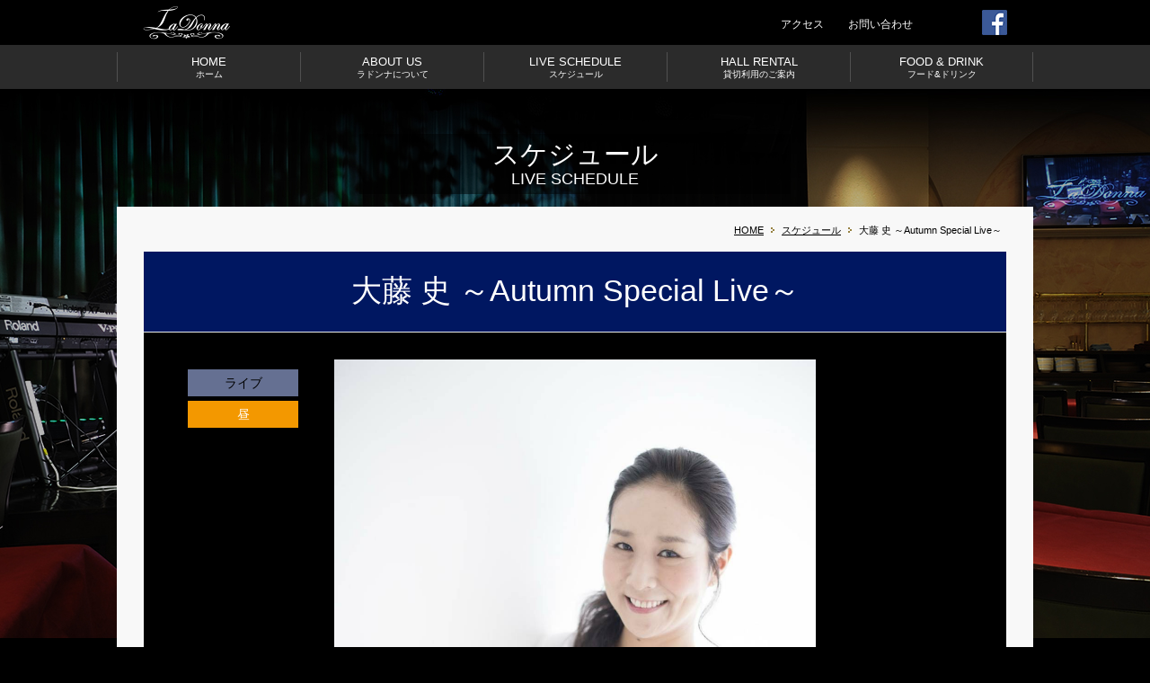

--- FILE ---
content_type: text/html; charset=UTF-8
request_url: https://www.la-donna.jp/events/autumn-special-live/
body_size: 22910
content:
<!DOCTYPE HTML>
<html lang="ja">
<head>
<meta charset="UTF-8">
<!--[if IE]><meta http-equiv="X-UA-Compatible" content="IE=edge"><![endif]-->
<meta http-equiv="Content-Type" content="text/html; charset=utf-8">
<meta http-equiv="content-script-type" content="text/javascript">
<meta http-equiv="content-style-type" content="text/css">
<meta name="description" content="">
<meta name="keywords" content="">
<title>スケジュール詳細 | ミュージックレストラン　ラドンナ（Music Restaurant La Donna）</title>
<link href="https://www.la-donna.jp/css/reset.css" rel="stylesheet" type="text/css">
<link href="https://www.la-donna.jp/css/layout.css" rel="stylesheet" type="text/css">
<link href="https://www.la-donna.jp/css/common.css" rel="stylesheet" type="text/css">
<link href="https://www.la-donna.jp/css/page.css" rel="stylesheet" type="text/css">
<script src="https://www.la-donna.jp/js/jquery.js"></script>
<script src="https://www.la-donna.jp/js/jquery.page-scroller.js"></script>
<script src="https://www.la-donna.jp/js/common.js"></script>
<script type="text/javascript">
if(((navigator.userAgent.indexOf('iPhone') > 0) || (navigator.userAgent.indexOf('Android') > 0) && (navigator.userAgent.indexOf('Mobile') > 0) && (navigator.userAgent.indexOf('SC-01C') == -1))){
document.write('<meta name="viewport" content="width=device-width, initial-scale=1.0, minimum-scale=1.0, maximum-scale=1.0, user-scalable=0">');
}
</script>
<!--[if IE]>
<script src="/js/html5.js"></script>
<![endif]-->
<script>(function(html){html.className = html.className.replace(/\bno-js\b/,'js')})(document.documentElement);</script>
<title>大藤 史 ～Autumn Special Live～ &#8211; La Donna [ラドンナ] | 原宿のミュージック レストラン Tokyo Music Restaurant</title>
<link rel="alternate" type="application/rss+xml" title="La Donna [ラドンナ] | 原宿のミュージック レストラン Tokyo Music Restaurant &raquo; フィード" href="https://www.la-donna.jp/feed/" />
<link rel="alternate" type="application/rss+xml" title="La Donna [ラドンナ] | 原宿のミュージック レストラン Tokyo Music Restaurant &raquo; コメントフィード" href="https://www.la-donna.jp/comments/feed/" />
		<script type="text/javascript">
			window._wpemojiSettings = {"baseUrl":"https:\/\/s.w.org\/images\/core\/emoji\/72x72\/","ext":".png","source":{"concatemoji":"https:\/\/www.la-donna.jp\/wp\/wp-includes\/js\/wp-emoji-release.min.js?ver=4.4.2"}};
			!function(a,b,c){function d(a){var c,d=b.createElement("canvas"),e=d.getContext&&d.getContext("2d"),f=String.fromCharCode;return e&&e.fillText?(e.textBaseline="top",e.font="600 32px Arial","flag"===a?(e.fillText(f(55356,56806,55356,56826),0,0),d.toDataURL().length>3e3):"diversity"===a?(e.fillText(f(55356,57221),0,0),c=e.getImageData(16,16,1,1).data.toString(),e.fillText(f(55356,57221,55356,57343),0,0),c!==e.getImageData(16,16,1,1).data.toString()):("simple"===a?e.fillText(f(55357,56835),0,0):e.fillText(f(55356,57135),0,0),0!==e.getImageData(16,16,1,1).data[0])):!1}function e(a){var c=b.createElement("script");c.src=a,c.type="text/javascript",b.getElementsByTagName("head")[0].appendChild(c)}var f,g;c.supports={simple:d("simple"),flag:d("flag"),unicode8:d("unicode8"),diversity:d("diversity")},c.DOMReady=!1,c.readyCallback=function(){c.DOMReady=!0},c.supports.simple&&c.supports.flag&&c.supports.unicode8&&c.supports.diversity||(g=function(){c.readyCallback()},b.addEventListener?(b.addEventListener("DOMContentLoaded",g,!1),a.addEventListener("load",g,!1)):(a.attachEvent("onload",g),b.attachEvent("onreadystatechange",function(){"complete"===b.readyState&&c.readyCallback()})),f=c.source||{},f.concatemoji?e(f.concatemoji):f.wpemoji&&f.twemoji&&(e(f.twemoji),e(f.wpemoji)))}(window,document,window._wpemojiSettings);
		</script>
		<style type="text/css">
img.wp-smiley,
img.emoji {
	display: inline !important;
	border: none !important;
	box-shadow: none !important;
	height: 1em !important;
	width: 1em !important;
	margin: 0 .07em !important;
	vertical-align: -0.1em !important;
	background: none !important;
	padding: 0 !important;
}
</style>
<link rel='stylesheet' id='contact-form-7-css'  href='https://www.la-donna.jp/wp/wp-content/plugins/contact-form-7/includes/css/styles.css?ver=4.1' type='text/css' media='all' />
<link rel='stylesheet' id='events-manager-css'  href='https://www.la-donna.jp/wp/wp-content/plugins/events-manager/includes/css/events_manager.css?ver=5.7' type='text/css' media='all' />
<link rel='stylesheet' id='events-manager-pro-css'  href='https://www.la-donna.jp/wp/wp-content/plugins/events-manager-pro/includes/css/events-manager-pro.css?ver=2.5' type='text/css' media='all' />
<link rel='stylesheet' id='twentysixteen-fonts-css'  href='https://fonts.googleapis.com/css?family=Merriweather%3A400%2C700%2C900%2C400italic%2C700italic%2C900italic%7CInconsolata%3A400&#038;subset=latin%2Clatin-ext' type='text/css' media='all' />
<link rel='stylesheet' id='genericons-css'  href='https://www.la-donna.jp/wp/wp-content/themes/la-donna/genericons/genericons.css?ver=3.4.1' type='text/css' media='all' />
<link rel='stylesheet' id='twentysixteen-style-css'  href='https://www.la-donna.jp/wp/wp-content/themes/la-donna/style.css?ver=4.4.2' type='text/css' media='all' />
<!--[if lt IE 10]>
<link rel='stylesheet' id='twentysixteen-ie-css'  href='https://www.la-donna.jp/wp/wp-content/themes/la-donna/css/ie.css?ver=20150930' type='text/css' media='all' />
<![endif]-->
<!--[if lt IE 9]>
<link rel='stylesheet' id='twentysixteen-ie8-css'  href='https://www.la-donna.jp/wp/wp-content/themes/la-donna/css/ie8.css?ver=20151230' type='text/css' media='all' />
<![endif]-->
<!--[if lt IE 8]>
<link rel='stylesheet' id='twentysixteen-ie7-css'  href='https://www.la-donna.jp/wp/wp-content/themes/la-donna/css/ie7.css?ver=20150930' type='text/css' media='all' />
<![endif]-->
<link rel='stylesheet' id='wp-members-css'  href='https://www.la-donna.jp/wp/wp-content/plugins/wp-members/css/generic-no-float.css?ver=3.1.1' type='text/css' media='all' />
<script type='text/javascript' src='https://www.la-donna.jp/wp/wp-includes/js/jquery/jquery.js?ver=1.11.3'></script>
<script type='text/javascript' src='https://www.la-donna.jp/wp/wp-includes/js/jquery/jquery-migrate.min.js?ver=1.2.1'></script>
<script type='text/javascript' src='https://www.la-donna.jp/wp/wp-includes/js/jquery/ui/core.min.js?ver=1.11.4'></script>
<script type='text/javascript' src='https://www.la-donna.jp/wp/wp-includes/js/jquery/ui/widget.min.js?ver=1.11.4'></script>
<script type='text/javascript' src='https://www.la-donna.jp/wp/wp-includes/js/jquery/ui/position.min.js?ver=1.11.4'></script>
<script type='text/javascript' src='https://www.la-donna.jp/wp/wp-includes/js/jquery/ui/mouse.min.js?ver=1.11.4'></script>
<script type='text/javascript' src='https://www.la-donna.jp/wp/wp-includes/js/jquery/ui/sortable.min.js?ver=1.11.4'></script>
<script type='text/javascript' src='https://www.la-donna.jp/wp/wp-includes/js/jquery/ui/datepicker.min.js?ver=1.11.4'></script>
<script type='text/javascript' src='https://www.la-donna.jp/wp/wp-includes/js/jquery/ui/menu.min.js?ver=1.11.4'></script>
<script type='text/javascript' src='https://www.la-donna.jp/wp/wp-includes/js/jquery/ui/autocomplete.min.js?ver=1.11.4'></script>
<script type='text/javascript' src='https://www.la-donna.jp/wp/wp-includes/js/jquery/ui/resizable.min.js?ver=1.11.4'></script>
<script type='text/javascript' src='https://www.la-donna.jp/wp/wp-includes/js/jquery/ui/draggable.min.js?ver=1.11.4'></script>
<script type='text/javascript' src='https://www.la-donna.jp/wp/wp-includes/js/jquery/ui/button.min.js?ver=1.11.4'></script>
<script type='text/javascript' src='https://www.la-donna.jp/wp/wp-includes/js/jquery/ui/dialog.min.js?ver=1.11.4'></script>
<script type='text/javascript'>
/* <![CDATA[ */
var EM = {"ajaxurl":"https:\/\/www.la-donna.jp\/wp\/wp-admin\/admin-ajax.php","locationajaxurl":"https:\/\/www.la-donna.jp\/wp\/wp-admin\/admin-ajax.php?action=locations_search","firstDay":"1","locale":"ja","dateFormat":"yy\/mm\/dd","ui_css":"https:\/\/www.la-donna.jp\/wp\/wp-content\/plugins\/events-manager\/includes\/css\/jquery-ui.min.css","show24hours":"1","is_ssl":"1","bookingInProgress":"\u4e88\u7d04\u304c\u63d0\u51fa\u3055\u308c\u308b\u307e\u3067\u304a\u5f85\u3061\u304f\u3060\u3055\u3044\u3002","tickets_save":"\u30c1\u30b1\u30c3\u30c8\u4fdd\u5b58","bookingajaxurl":"https:\/\/www.la-donna.jp\/wp\/wp-admin\/admin-ajax.php","bookings_export_save":"\u4e88\u7d04\u306e\u30a8\u30af\u30b9\u30dd\u30fc\u30c8","bookings_settings_save":"\u8a2d\u5b9a\u4fdd\u5b58","booking_delete":"\u6d88\u53bb\u3057\u305f\u3044\u306e\u3067\u3059\u304b\uff1f","booking_offset":"30","bb_full":"\u58f2\u308a\u5207\u308c\u307e\u3057\u305f","bb_book":"\u4e88\u7d04\u3057\u307e\u3059","bb_booking":"\u4e88\u7d04\u4e2d\u30fb\u30fb\u30fb","bb_booked":"\u30a4\u30d9\u30f3\u30c8\u4f5c\u6210\u304c\u6c7a\u5b9a\u3055\u308c\u307e\u3057\u305f","bb_error":"\u30a4\u30d9\u30f3\u30c8\u4f5c\u6210\u30a8\u30e9\u30fc\u3067\u3059\u3002\u518d\u8a66\u884c\u3057\u307e\u3059\u304b\uff1f","bb_cancel":"\u30ad\u30e3\u30f3\u30bb\u30eb","bb_canceling":"\u30ad\u30e3\u30f3\u30bb\u30eb\u4e2d\u30fb\u30fb\u30fb","bb_cancelled":"\u30ad\u30e3\u30f3\u30bb\u30eb\u3055\u308c\u3066\u3044\u308b","bb_cancel_error":"\u30ad\u30e3\u30f3\u30bb\u30eb\u3057\u307e\u3057\u305f\u30a8\u30e9\u30fc\u3067\u3059\u3002\u518d\u8a66\u884c\u3057\u307e\u3059\u304b\uff1f","txt_search":"\u691c\u7d22","txt_searching":"\u691c\u7d22\u4e2d","txt_loading":"\u8aad\u307f\u8fbc\u307f\u4e2d","cache":""};
/* ]]> */
</script>
<script type='text/javascript' src='https://www.la-donna.jp/wp/wp-content/plugins/events-manager/includes/js/events-manager.js?ver=5.7'></script>
<script type='text/javascript' src='https://www.la-donna.jp/wp/wp-content/plugins/events-manager-pro/includes/js/events-manager-pro.js?ver=2.5'></script>
<!--[if lt IE 9]>
<script type='text/javascript' src='https://www.la-donna.jp/wp/wp-content/themes/la-donna/js/html5.js?ver=3.7.3'></script>
<![endif]-->
<link rel='https://api.w.org/' href='https://www.la-donna.jp/wp-json/' />
<link rel="EditURI" type="application/rsd+xml" title="RSD" href="https://www.la-donna.jp/wp/xmlrpc.php?rsd" />
<link rel="wlwmanifest" type="application/wlwmanifest+xml" href="https://www.la-donna.jp/wp/wp-includes/wlwmanifest.xml" /> 
<link rel='prev' title='Slick Monk☆Sisters LIVE 2017' href='https://www.la-donna.jp/events/slick-monk-sisters-live-2017/' />
<link rel='next' title='VIVA！食欲の秋！ Sources LIVE フルコース～ Electric Ver. 〈東京公演〉' href='https://www.la-donna.jp/events/viva-sources-live-electric-ver/' />
<meta name="generator" content="WordPress 4.4.2" />
<link rel="canonical" href="https://www.la-donna.jp/events/autumn-special-live/" />
<link rel='shortlink' href='https://www.la-donna.jp/?p=4739' />
<link rel="alternate" type="application/json+oembed" href="https://www.la-donna.jp/wp-json/oembed/1.0/embed?url=https%3A%2F%2Fwww.la-donna.jp%2Fevents%2Fautumn-special-live%2F" />
<link rel="alternate" type="text/xml+oembed" href="https://www.la-donna.jp/wp-json/oembed/1.0/embed?url=https%3A%2F%2Fwww.la-donna.jp%2Fevents%2Fautumn-special-live%2F&#038;format=xml" />
		<style type="text/css">
			.em-coupon-code { width:150px; }
			#em-coupon-loading { display:inline-block; width:16px; height: 16px; margin-left:4px; background:url(https://www.la-donna.jp/wp/wp-content/plugins/events-manager-pro/includes/images/spinner.gif)}
			.em-coupon-message { display:inline-block; margin:5px 0px 0px 105px; text-indent:22px; }
			.em-coupon-success { color:green; background:url(https://www.la-donna.jp/wp/wp-content/plugins/events-manager-pro/includes/images/success.png) 0px 0px no-repeat }
			.em-coupon-error { color:red; background:url(https://www.la-donna.jp/wp/wp-content/plugins/events-manager-pro/includes/images/error.png) 0px 0px no-repeat }
			.em-cart-coupons-form .em-coupon-message{ margin:5px 0px 0px 0px; }
			#em-coupon-loading { margin-right:4px; }	
		</style>
				<style type="text/css">.recentcomments a{display:inline !important;padding:0 !important;margin:0 !important;}</style>
		</head>
<body id="live-schedule_single">
<div id="wrapper">
  <link rel="shortcut icon" href="/images/common/favicon.ico" type="image/x-icon" />
<link rel="apple-touch-icon-precomposed" size="114x114" href="/images/common/ico_home.png">

<header id="header" class="cf">
  <div class="hBox cf">
    <h1><a href="https://www.la-donna.jp"><img src="https://www.la-donna.jp/images/common/logo.gif" alt="La Donna"></a></h1>
    <div class="sp_menu"><a href="#"><img src="https://www.la-donna.jp/images/common/sp_btn_header01.gif" width="25" alt="" /></a></div>
    <ul class="sp_btn cf">
      <!--li><li><a href="#"><img src="https://www.la-donna.jp/images/common/sp_btn_header02.gif" width="17" alt="" /></a></li></li-->
      <li><a href="http://www.la-donna.jp/about-us/#access"><img src="https://www.la-donna.jp/images/common/sp_btn_header04.gif" width="16" alt="アクセス" /></a></li>
      <li><a href="https://www.la-donna.jp/schedules"><img src="https://www.la-donna.jp/images/common/sp_btn_header03.gif" width="25" alt="スケジュール" /></a></li>
    </ul>
    <div class="accordionMenu">
      <ul>
        <li><a href="http://www.la-donna.jp/">HOME<span class="sml">ホーム</span></a></li>
        <li><a href="http://www.la-donna.jp/about-us">ABOUT US<span class="sml">ラドンナについて</span></a></li>
        <li><a href="https://www.la-donna.jp/schedules">LIVE SCHEDULE<span class="sml">スケジュール</span></a></li>
        <li><a href="http://www.la-donna.jp/hall-rental">HALL RENTAL<span class="sml">貸切利用のご案内</span></a></li>
        <li class="bdr"><a href="http://www.la-donna.jp/foods">FOOD &amp; DRINK<span class="sml">フード&amp;ドリンク</span></a></li>
      </ul>
    </div>
    <div class="rBox cf">
      <ul class="ul_link">
        <!--li><a href="https://www.la-donna.jp">マイページ</a></li-->
        <li><a href="http://www.la-donna.jp/about-us#access">アクセス</a></li>
        <li><a href="https://www.la-donna.jp/contact">お問い合わせ</a></li>
      </ul>
      <ul class="ul_sns cf">
        <li><a href="https://www.facebook.com/LadonnaHarajuku/?ref=stream" target="_blank"><img src="/images/common/btn_header02.gif" alt=""></a></li>
      </ul>
    </div>
  </div>
  <nav id="globalnavi">
    <ul class="cf">
      <li><a href="http://www.la-donna.jp/">HOME<span class="sml">ホーム</span></a></li>
      <li><a href="http://www.la-donna.jp/about-us">ABOUT US<span class="sml">ラドンナについて</span></a></li>
      <li><a href="https://www.la-donna.jp/schedules">LIVE SCHEDULE<span class="sml">スケジュール</span></a></li>
      <li><a href="http://www.la-donna.jp/hall-rental">HALL RENTAL<span class="sml">貸切利用のご案内</span></a></li>
      <li class="bdr"><a href="http://www.la-donna.jp/foods"">FOOD &amp; DRINK<span class="sml">フード&amp;ドリンク</span></a></li>
    </ul>
  </nav>
</header>

  <!-- /header -->
  <div id="teaser">
    <div class="teaserIn">
      <h2 class="hdL">スケジュール<span>LIVE SCHEDULE</span></h2>
    </div>
  </div>
  <!-- /#teaser -->
  <div id="content">
    <ul id="pagPath">
      <li><a href="https://www.la-donna.jp/">HOME</a></li>
      <li><a href="https://www.la-donna.jp/schedules/">スケジュール</a></li>
      <li>大藤 史 ～Autumn Special Live～</li>
    </ul>
    <!-- /#pagPath -->

    <div id="main">
      <h3 class="hdM04">大藤 史 ～Autumn Special Live～</h3>

            <div class="sec01">
        <ul class="ul_txt">
          <li>	<ul class="event-categories">
					<li><a href="https://www.la-donna.jp/events/categories/artist_live/">ライブ</a></li>
			</ul>
	</li>
         
<li style="background:#f39800">昼</li>

        </ul>
        <div class="photo"><img src='https://www.la-donna.jp/wp/wp-content/uploads/大藤9705-002.jpg' alt='大藤 史 ～Autumn Special Live～'/></div>

        <dl class="dl_txt">
          <dt>公演日</dt>
          <dd>2017年10月21日（土）</dd>
          <dt>OPEN / START</dt>
          <dd>11:15 / 12:00</dd>
          <dt>公演名</dt>
          <dd>大藤 史 ～Autumn Special Live～</dd>
          <dt>出演アーティスト</dt>
          <dd>大藤 史  他</dd>
          <dt>前売り / 当日</dt>
          <dd>4,000円 / 4,500円
          <dt>ご注意事項</dt>
          <dd>※ご飲食代別途要</dd>
        </dl>
        <p></p>
      </div>

      <h3 class="hdM05"><span>チケット予約フォーム</span></h3><div class="sec03">
<p>WEBでのご予約は開催前日の23時59分まで、となっております。<br />
当日のご予約はお電話にてお願いいたします。（当日券になります）
</p>

<div id="paypallink" class="blue">
<p><a href="/reservation-flow/"><span class="ico">ご予約方法はこちら</span></a></p>
</div>

<div id="em-booking" class="em-booking css-booking">
				<p>このイベントの予約は閉じられました。</p>
	</div>
<p>※未成年者のお客様-<br />
未成年者、または未成年者を含んでご来店のお客様はお手数ですがお電話でのご予約をお願いいたします。<br />
※キャンセルについて-<br />
一度クレジット決済またはお振込みいただいた代金はご返金いたしかねますので、予めご了承ください。
</div>

      <ul class="ul_page_navi">        <li class="prev"><a href="https://www.la-donna.jp/schedules/?ym=2017-10"><span>カレンダーへ戻る</span></a></li>
        <!--li class="next"><a href="https://www.la-donna.jp/schedules/viva-sources-live-electric-ver"><span>次のイベント</span></a></li-->
      </ul>
    </div>
    <!-- /#main -->
    
<aside id="side">
  <div class="cf">
    <div class="reservation">
      <div class="lead">ご予約<span>RESERVATION</span></div>
      <div class="ttl">電話予約</div>
      <div class="tel">03-5775-6775</div>
      <p class="date">夜ライブ実施日は15:00〜21:00受付</p>
	  <p class="date fs10">その他電話受付日はスケジュールに表示</p>
      <div class="ttl ttl01">オンライン予約</div>
      <div class="btn"><a href="https://www.la-donna.jp/schedules"><img src="/images/common/ico_01.png" alt="">ライブスケジュール</a></div>
    </div>


    <ul class="ul_link cf">
      <li class="bg01"><a href="https://www.la-donna.jp/contact"><span class="pho"><img src="/images/common/img_side01.jpg" alt=""></span> <span class="txtBox"><span class="ttl">出演アーティスト募集<span class="en">Wanted Performing Artists</span></span>LaDonnaでは出演していただけるアーティストを募集しています。</span></a></li>
      <li class="bg02"><a href="http://www.la-donna.jp/hall-rental"><span class="pho"><img src="/images/common/img_side02.jpg" alt=""></span> <span class="txtBox"><span class="ttl">貸切利用<span class="en">Private use</span></span> 結婚式の2次会やパーティ、イベントなど、貸切でご利用いただけます。</span></a></li>
      <li class="bg03"><a href="/images/equipment_list.pdf" target="_blank"><span class="pho"><img src="/images/common/img_side03.jpg" alt=""></span> <span class="txtBox"><span class="ttl">機材リスト<span class="en">Equipment list</span></span>LaDonnaでは、アーティストの皆様に心地よくパフォーマンスしていただけるよう、こだわりのステージ機材をご用意しております。</span></a></li>
      <li class="bg03"><a href="https://www.la-donna.jp/help-wanted"><span class="pho"><img src="/images/common/img_side04.jpg" alt=""></span> <span class="txtBox"><span class="ttl">アルバイトスタッフ募集<span class="en">Wanted LaDonna Staff</span></span>詳しくはこちら</span></a></li>
    </ul>
  </div>
</aside>

    <!-- /#side -->

  </div>
  <!-- /#content -->
    
<footer id="footer">
  <div class="pageTop"><a href="#header"><img src="https://www.la-donna.jp/images/common/page_top.png" alt="La Donna"></a></div>
  <div class="fBox cf">
    <div class="fLogo"><img src="https://www.la-donna.jp/images/common/logo_footer.gif" alt="" /> <span><a href="http://www.la-donna.jp/">HOME</a></span></div>
    <div class="navBox cf">
      <ul class="ul_nav">
        <li><a href="http://www.la-donna.jp/about-us">ラドンナについて</a></li>
        <li><a href="https://www.la-donna.jp/schedule">スケジュール</a></li>
        <li><a href="http://www.la-donna.jp/hall-rental">貸切利用のご案内</a></li>
        <li><a href="http://www.la-donna.jp/reservation-flow">ご予約方法</a></li>
        <li><a href="http://www.la-donna.jp/foods">フード&amp;ドリンク</a></li>
      </ul>
      <ul class="ul_nav wid01">
        <li><a href="http://www.la-donna.jp/company">運営会社</a></li>
        <li><a href="http://www.la-donna.jp/privacy">プライバシーポリシー</a></li>
        <li><a href="http://www.la-donna.jp/sctl">特定商取引法に基づく表記</a></li>
      </ul>
      <ul class="ul_nav wid02">
        <!--li><a href="https://www.la-donna.jp">マイページ</a></li-->
        <li><a href="https://www.la-donna.jp/contact">お問い合わせ</a></li>
      </ul>
    </div>
  </div>
  <div class="copyright">
    <p>Copyright(C)2010-2026 LaDonna  All Rights Reserved.</p>
  </div>
</footer>
  <!-- /#footer -->
</div>
<style>
.to-paypal-overlap {
	width: 100%;
	height: 100%;
	position:fixed;
	top:0;
	left:0;
	background: rgba(0, 0, 0, 0.7);
}
.to-paypal-container {
	width: 100%;
	height: 100%;
	position:relative;
}
.to-paypal-dialog {
	border: 1px solid #aaa;
	width: 80%;
	height: 80px;
	top: 0;
	bottom: 0;
	left: 0;
	right: 0;
	position: absolute;
	margin: auto;
	background: #fff;
}
.to-paypal-dialog>p {
	font-size: 2em;
	margin: 1em;
}
</style>
<div class="to-paypal" style="display: none;">
	<div class="to-paypal-overlap">
		<div class="to-paypal-container">
			<div class="to-paypal-dialog">
				<p class="fs10">予約を受け付けました。<br />このままお待ちください。</p>
			</div>
		</div>
	</div>
</div>
<!-- /wrapper -->
<script>
	$(document).ready(function() {
		var $payPalForm = $('form[action="https://www.sandbox.paypal.com/cgi-bin/webscr"], form[action="https://www.paypal.com/cgi-bin/webscr"]');
		if ($payPalForm.size() > 0) {
			var $toPayPal = $('.to-paypal');
			$toPayPal.show();
			$payPalForm.submit();
		}
	});
</script>
</body>
</html>



--- FILE ---
content_type: text/css
request_url: https://www.la-donna.jp/css/layout.css
body_size: 11033
content:
@charset "utf-8";

a:link {
	color: #000;
	text-decoration: none;
}

a:visited {
	color: #000;
	text-decoration: none;
}

a:hover {
	color: #000;
	text-decoration: underline;
}

a:active {
	color: #000;
	text-decoration: underline;
}

/*------------------------------------------------------------
	レイアウト
------------------------------------------------------------*/
body {
	color: #000;
	font-size: 62.5%;
	text-align: center;
	line-height: 1.5;
	-webkit-text-size-adjust: none;
	min-width: 1020px;
	background-color: #000;
	font-family:"游ゴシック体", "Yu Gothic", YuGothic, 'ヒラギノ角ゴ Pro W3','Hiragino Kaku Gothic Pro','メイリオ',Meiryo,'ＭＳ Ｐゴシック',sans-serif;
}

/* wrapper
----------------------------------------------- */
div#wrapper {
	text-align: left;
}

/* header
----------------------------------------------- */
#header {
	padding-top: 6px;
}

/* header hBox */
#header .hBox {
	width: 962px;
	margin: 0 auto 6px;
}

#header h1 {
	float: left;
}

#header .hBox .rBox {
	margin-top: 5px;
	width: 405px;
	float: right;
}

#header .hBox .rBox .ul_link {
	margin-top: 7px;
	width: 300px;
	float: left;
	text-align: right;
}

#header .hBox .rBox .ul_link li {
	margin-left: 24px;
	display: inline;
	font-size: 12px;
}

#header .hBox .rBox .ul_link li a {
	color: #fff;
}

#header .hBox .rBox .ul_sns {
	float: right;
}

#header .hBox .rBox .ul_sns li {
	padding-left: 10px;
	float: left;
}

#header .accordionMenu,
#header .sp_btn,
#header .sp_menu {
	display: none;
}

/* globalNavi
----------------------------------------------- */ 
nav#globalnavi {
	padding: 8px 0 8px;
	background-color: #2B2B2B;
}

/* globalNavi ul */ 
nav#globalnavi ul {
	width: 1020px;
	margin: 0 auto;
}

nav#globalnavi li {
	width: 204px;
	float: left;
	text-align: center;
}

nav#globalnavi li a {
	padding: 3px 0 2px;
	display: block;
	color: #FFF;
	font-size: 13px;
	line-height: 1.25;
	border-left: 1px solid #505050;
}

nav#globalnavi .bdr a {
	border-right: 1px solid #505050;
}

#globalnavi li a .sml {
	display: block;
	font-size: 10px;
}

nav#globalnavi li a:hover {
	color: #696969;
	text-decoration: none;
}

/* teaser
----------------------------------------------- */
div#teaser {
	min-height: 611px;
	background: url(../images/bg_top01.jpg) no-repeat center top;
	background-size: cover;
}

div#teaser .teaserIn {
	padding-top: 50px;
	width: 1020px;
	margin: 0 auto;
}

/* container
----------------------------------------------- */
div#container {
}

/* content
----------------------------------------------- */
div#content {
	width: 960px;
	margin: -480px auto 30px;
	padding: 18px 30px 40px;
	background-color: #F8F8F8;
	overflow: hidden;
	zoom: 1;
}

/* pagPath
----------------------------------------------- */
#pagPath {
	margin: 0 5px 16px;
	text-align: right;
}

#pagPath li {
	display: inline;
	font-size: 11px;
}

#pagPath li a {
	margin-right: 5px;
	padding-right: 12px;
	display: inline-block;
	text-decoration: underline;
	background: url(../images/common/ico_arrow04.gif) no-repeat right 5px;
}

#pagPath li a:hover {
	text-decoration: none;
}

/* main
----------------------------------------------- */
#main {
	margin-bottom: 31px;
}

/* side
----------------------------------------------- */
aside#side .reservation,
body#reservation-flow .reservation {
	padding: 12px 20px 12px;
	width: 265px;
	float: left;
	text-align: center;
	color: #fff;
	background: url(../images/common/bg_side01.jpg) no-repeat left top;
}

aside#side .reservation .lead,
body#reservation-flow .reservation .lead {
	margin-bottom: 6px;
	font-size: 19px;
	line-height: 1.2;
}

aside#side .reservation .lead span,
body#reservation-flow .reservation .lead span {
	margin-top: 3px;
	display: block;
	font-size: 11px;
}

aside#side .reservation .ttl,
body#reservation-flow .reservation .ttl {
	margin-bottom: 4px;
	padding: 5px 0 3px;
	font-size: 14px;
	border-bottom: 1px solid #fff;
	border-top: 1px solid #fff;
}

aside#side .reservation .tel,
body#reservation-flow .reservation .tel {
	color: #ae9855;
	font-size: 32px;
	line-height: 1.2;
}
aside#side .reservation .tel a,
body#reservation-flow .reservation .tel a {
	color: #ae9855;	
}
aside#side .reservation .date,
body#reservation-flow .reservation .date {
	margin-bottom: 8px;
	font-size: 14px;
}

aside#side .reservation .ttl01 {
	margin-bottom: 11px;
}

aside#side .reservation .btn a {
	padding: 15px 0 15px 10px;
	display: block;
	color: #fff;
	font-size: 14px;
	text-decoration: none;
	background: url(../images/common/bg_btn_side01.gif) no-repeat;
}
aside#side .reservation .btn a img {
	margin-right: 5px;
	vertical-align: -7px;
}

aside#side .reservation .btn a:hover {
	background: url(../images/common/bg_btn_side02.gif) no-repeat;
}

aside#side .ul_link {
	margin-top: -10px;
	float: right;
	width: 630px;
}

aside#side .ul_link li {
	padding: 10px 0 0 10px;
	float: left;
	width: 305px;
}

aside#side .ul_link li:last-child {
	margin-bottom: 0;
}

aside#side .ul_link li a {
	padding: 15px 11px 15px;
	min-height: 110px;
	display: block;
	overflow: hidden;
	zoom: 1;
	text-decoration: none;
	background-color: #001761;
}

aside#side .ul_link li .pho {
	float: left;
}

aside#side .ul_link li .txtBox {
	padding: 1px 0 0 104px;
	display: block;
	color: #fff;
	line-height: 1.2;
	font-size: 12px;
}

aside#side .ul_link li .txtBox .ttl {
	margin-bottom: 4px;
	font-size: 15px;
	display: block;
}

aside#side .ul_link li .txtBox .ttl .en {
	margin-top: 1px;
	display: block;
	color: #968141;
	font-size: 11px;
}

aside#side .ul_link .bg01 a {
	background-color: #001761;
}

aside#side .ul_link .bg02 a {
	background-color: #00124D;
}

aside#side .ul_link .bg03 a {
	background-color: #000C34;
}
aside#side .ul_link a:hover {
	filter: alpha(opacity=80);
	opacity: 0.8;	
}

/* footer
----------------------------------------------- */
#footer {
	padding-top: 53px;
	clear: both;
	overflow: hidden;
	background: url(../images/common/bg_footer.gif) #2B2B2B repeat-x left top;
}

/* footer fBox */
#footer .fBox {
	width: 990px;
	margin: 0 auto 32px;
}

#footer .fBox .fLogo {
	padding: 1px 17px 0;
	float: left;
}

#footer .fBox .fLogo span {
	margin: 14px 10px 0;
	display: block;
	font-size: 13px;
}

#footer .fBox .navBox {
	width: 608px;
	float: right;
}

#footer .fBox .navBox .ul_nav {
	width: 217px;
	float: left;
}

#footer .fBox .navBox .wid01 {
	width: 290px;
}

#footer .fBox .navBox .wid02 {
	width: 100px;
}

#footer .fBox .navBox .ul_nav li {
	margin-bottom: 7px;
	font-size: 14px;
}

#footer .fBox a {
	color: #FFF;
}

#footer .fBox a:hover {
	color: #968141;
}

#footer .copyright {
	padding: 5px 0 5px;
	color: #fff;
	font-size: 10px;
	text-align: center;
	border-top: 1px solid #444;
}

.pageTop {
	position: fixed;
	right: 30px;
	bottom: 30px;
	display: none;
}

@media all and (min-width: 0) and (max-width: 767px)  {
	body {
		min-width: 320px;
		margin: 0 auto;
	}
		
	#main {
		margin-bottom: 15px;
	}
		
	/* header
	----------------------------------------------- */
	#header {
		padding-top: 4px;
		min-height: 46px;
	}
	
	/* header hBox */
	#header .hBox {
		width: auto;
		margin: 0;
	}
	
	#header h1 {
		text-align: center;
		float: none;
	}
	
	#header .hBox .rBox {
		display: none;
	}
	
	#header .sp_btn,
	#header .sp_menu {
		position: absolute;
		display: block;
	}
	
	#header .sp_menu {
		top: 15px;
		left: 12px;
	}

	#header .sp_btn {
		right: 8px;
		top: 12px;
	}
	
	#header .sp_btn li {
		padding-left: 20px;
		float: left;
	}
	
	#header .accordionMenu {
		left: 0;
		top: 50px;
		width: 100%;
		position: absolute;
		z-index: 9999;
	}
	
	#header .accordionMenu li a {
		padding: 12px 15px;
		display: block;
		color: #fff;
		font-size: 13px;
		text-decoration: none;
		background-color: #2B2B2B;
		border-bottom: 1px solid #505050;
	}

	#header .accordionMenu li a:hover {
		color: #696969;
	}
	
	#header .accordionMenu li a span {
		margin-left: 10px;
		font-size: 10px;
	}
	
	/* globalNavi
	----------------------------------------------- */ 
	nav#globalnavi {
		display: none;
	}
	
	/* teaser
	----------------------------------------------- */
	div#teaser {
		min-height: 153px;
		background: url(../images/common/sp_bg_teaser.jpg) no-repeat top;
		background-size: cover;
	}
	
	div#teaser .teaserIn {
		padding-top: 41px;
		width: auto;
	}
		
		/* pagPath
	----------------------------------------------- */
	#pagPath {
		margin-bottom: 10px;
		text-align: right;
	}
	
	/* content
	----------------------------------------------- */
	div#content {
		width: auto;
		margin: 0 0 10px;
		padding: 10px;
	}
	
	/* side
	----------------------------------------------- */
	aside#side .reservation {
		padding: 10px 10px;
		width: 100%;
		float: none;
		box-sizing: border-box;
		background-size: cover;
	}
	
	aside#side .reservation .lead {
		font-size: 15px;
	}
	
	aside#side .reservation .ttl {
		padding: 5px;
		font-size: 13px;
	}

	
	aside#side .reservation .date {
		font-size: 12px;
	}

	aside#side .reservation .btn a {
		margin: 0 auto;
		width: 265px;
		padding: 16px 0 16px 10px;
		font-size: 12px;
	}
	
	aside#side .ul_link {
		margin: 0;
		float: none;
		width: auto;
	}
	
	aside#side .ul_link li {
		margin-top: 10px;
		padding: 0;
		width: 100%;
	}
	
	aside#side .ul_link li a {
		padding: 10px 11px;
	}

	aside#side .ul_link li .txtBox .ttl {
		font-size: 13px;
	}
	
	aside#side .ul_link li .txtBox .ttl .en {
		font-size: 10px;
	}

	/* footer
	----------------------------------------------- */
	#footer {
		padding-top: 0px;
		background: #2B2B2B;
	}

	/* footer fBox */
	#footer .fBox {
		width: auto;
		margin: 0;
	}

	#footer .fBox .fLogo {
		padding: 0;
		float: none;
		width: auto;
	}
	
	#footer .fBox .fLogo img {
		display: none;
	}
	
	#footer .fBox .fLogo span {
		margin: 0;
	}
	
	#footer .fBox .navBox {
		width: auto;
		float: none;
	}
	
	#footer .fBox .navBox .ul_nav {
		width: auto;
		float: none;
	}

	#footer .fBox .navBox .wid01 {
		width: auto;
	}

	#footer .fBox .navBox .wid02 {
		width: auto;
	}

	#footer .fBox .navBox .ul_nav li {
		margin-bottom:0;
	}
	
	#footer .fBox .fLogo span a,
	#footer .fBox .navBox .ul_nav li a {
		padding: 12px 10px;
		display: block;
		font-size: 13px;
		text-decoration: none;
		background-color: #2B2B2B;
		border-bottom: 1px solid #505050;
	}
	
	#footer .copyright {
		border: none;
	}
	
	.pageTop {
		right: 15px;
		bottom: 30px;
	}

	.pageTop img {
		width: 40px;
	}
	
}

--- FILE ---
content_type: text/css
request_url: https://www.la-donna.jp/css/page.css
body_size: 58857
content:
@charset "utf-8";
/*------------------------------------------------------------
	トップページ
------------------------------------------------------------*/
#top #mainImg {
	margin-bottom: 30px;
	min-height: 611px;
	background: url(../images/bg_top01.jpg) no-repeat center top;
	background-size: cover;
}

#top #mainImg .mainImgin {
	padding-top: 137px;
	width: 1020px;
	margin: 0 auto;
}

#top #mainImg .mainImgin .hdL {
	margin-bottom: 107px;
}

#top #mainImg .mainImgin .ttl {
	margin-bottom: 66px;
	text-align: center;
}


#top #mainImg .mainImgin .sliderBox {
	position: relative;
	padding: 10px 30px;
	background: url(../images/bg_top02.png) repeat;
}

#top #mainImg .mainImgin .sliderBox .ul_arrow li {
	position: absolute;
	top: 49px;
}

#top #mainImg .mainImgin .sliderBox .ul_arrow .prev {
	left: 11px;
}

#top #mainImg .mainImgin .sliderBox .ul_arrow .next {
	right: 11px;
}

#top #mainImg .mainImgin .sliderBox .ul_slider ul{
	background: url(../images/common/lin_01.png) repeat-y left top;
}

#top #mainImg .mainImgin .sliderBox .ul_slider li {
	width: 320px;
	float: left;
}

#top #mainImg .mainImgin .sliderBox .ul_slider li a {
	padding: 0 10px 0 20px;
	display: block;
	color: #fff;
	font-size: 13px;
	overflow: hidden;
	zoom: 1;
	background: url(../images/common/lin_01.png) repeat-y right top;
}

#top #mainImg .mainImgin .sliderBox .ul_slider li .pho {
	width: 120px;
	display: block;
	float: left;
}

#top #mainImg .mainImgin .sliderBox .ul_slider li .pho img {
	width: 100%;
}

#top #mainImg .mainImgin .sliderBox .ul_slider li a .txt {
	padding: 5px 0 0 130px;
	display: block;
	line-height: 1.4;
}

#top #mainImg .mainImgin .sliderBox .ul_slider li a .txt .date {
	margin-bottom: 4px;
	display: block;
}

#top #content {
	margin-top: 0;
	padding-top: 30px;
}

#top #side {
	width: 305px;
	float: right;
}

#top #side .reservation {
	margin-bottom: 20px;
	padding: 24px 20px 23px;
	float: none;
}

#top #side .reservation .lead {
	margin-bottom: 13px;
}

#top #side .reservation .ttl {
	margin-bottom: 10px;
}

#top #side .reservation .date {
	margin-bottom: 12px;
}

#top #side .ul_link {
	margin-top: 0;
	float: none;
	width: auto;
}

#top #side .ul_link li {
	padding: 0;
	margin-bottom: 20px;
}

#top #side .ul_link .none {
	display: none;
}

#top #main {
	margin-bottom: 20px;
	width: 625px;
	float: left;
}

#top #main .sec01 {
	margin-bottom: 32px;
	padding: 19px 0 25px;
	background-color: #000;
}

#top #main .sec01 h3 .date {
	position: absolute;
	top: 3px;
	right: 15px;
	font-size: 18px;
}

#top #main .sec01 .imgBox {
	margin: 0 20px 10px;
	padding-bottom: 10px;
	border-bottom: 1px solid #FFF;
}

#top #main .sec01 .imgBox .pho {
	float: left;
}
#top #main .sec01 .imgBox .pho img {
	max-width: 360px;
}

#top #main .sec01 .imgBox .txtBox {
	margin-top: -1px;
	width: 215px;
	float: right;
}

#top #main .sec01 .imgBox .txtBox dt {
	margin-bottom: 9px;
	padding: 0px 12px 1px;
	color: #fff;
	font-size: 13px;
	background: #333;
}

#top #main .sec01 .imgBox .txtBox dd {
	margin-bottom: 41px;
	color: #fff;
	font-size: 14px;
	line-height: 1.4;
}

#top #main .sec01 .imgBox .txtBox .text {
	margin-bottom: 23px;
	font-size: 18px;
	line-height: 1.3;
}

#top #main .sec01 .imgBox .txtBox .link a {
	padding: 10px 0 9px;
	display: block;
	color: #fff;
	font-size: 14px;
	text-decoration: none;
	text-align: center;
	background-color: #982529;
}

#top #main .sec01 .imgBox .txtBox .link a:hover {
	filter: alpha(opacity=70);
	opacity: 0.7;
}

#top #main .sec03 h3 {
	margin-bottom: 15px;
}

#top #main .dl_news {
	margin: 0 7px -6px;
	font-size: 14px;
	line-height: 1.7;
}

#top #main .dl_news dt {
	float: left;
}

#top #main .dl_news dd {
	padding: 0 0 6px 7.25em;
}

#top #main .dl_news dd:last-child {
	padding-bottom: 0;
}

#top #main .dl_news dd a {
	padding-left: 14px;
	display: inline-block;
	background: url(../images/common/ico_arrow03.gif) no-repeat left 7px;
}

#top #main .dl_news dd a:hover {
	color: #982529;
}


#content .btnMonthly a {
	display: block;
	border-top: solid 4px #333;
	border-right: solid 1px #000;
	border-bottom: solid 1px #000;
	border-left: solid 1px #000;
	padding: 13px 10px;
	margin-bottom: 20px;
	font-size: 14px;
	text-align: center;
	line-height: 2;
}
#content .btnMonthly a img {
	margin-right: 10px;
}
#content .btnMonthly a:hover {
	background: #ededed;
	text-decoration: none;
}


/*------------------------------------------------------------
	about-us
------------------------------------------------------------*/
#about-us #main .caption {
	margin-bottom: 40px;
	padding: 42px 56px;
}

#about-us #main .caption .pho .sub {
	padding: 16px 30px 13px;
	font-size: 14px;
}

#about-us #main .videowrap {
	margin-bottom: 30px;
	padding: 42px 56px;
	background-color: #EDEDED;
    position: relative;
    padding-bottom: 56.25%;
    padding-top: 30px;
    height: 0;
    overflow: hidden;
}

#about-us #main .videowrap iframe {
    position: absolute;
    top: 0;
    left: 0;
    width: 100%;
    height: 100%;
}

#about-us #main .sec01 {
	margin-bottom: 30px;
	padding: 42px 56px;
	background-color: #EDEDED;
}

#about-us #main .sec02 {
	margin-bottom: 30px;
	padding: 57px 20px 52px;
	background-color: #fff;
}

#about-us #main .sec02 .imgBox .txtBox {
	margin-top: 2px;
	width: 350px;
	float: left;
}

#about-us #main .sec02 .imgBox .txtBox .ttl {
	margin-bottom: 8px;
	width: 103px;
	padding: 4px 0 3px;
	font-size: 13px;
	line-height: 1.25;
	text-align: center;
	background-color: #E8E5DC;
}

#about-us #main .sec02 .imgBox .txtBox p {
	margin-bottom: 13px;
	font-size: 14px;
	line-height: 1.45;
}

#about-us #main .sec02 .imgBox .txtBox .dl_date {
	font-size: 14px;
	line-height: 1.45;
}

#about-us #main .sec02 .imgBox .txtBox .dl_date dt {
	float: left;
}

#about-us #main .sec02 .imgBox .txtBox .dl_date dd {
	padding: 0 0 7px 6.7em;
}

#about-us #main .sec02 .imgBox .map {
	float: right;
}

#about-us #main .sec03 {
	padding: 20px 20px 19px;
	background-color: #fff;
}

#about-us #main .sec03 .btn {
	width: 370px;
	margin: 0 auto;
}

#about-us #main .sec03 .btn a {
	padding: 6px 0 8px;
	border: 1px solid #E0E0E0;
	display: block;
	text-align: center;
	font-size: 14px;
	text-decoration: none;
	background-color: #eee;
}

#about-us #main .sec03 .btn a img {
	margin-right: 15px;
	vertical-align: -9px;
}

/*------------------------------------------------------------
	live-schedule
------------------------------------------------------------*/
#live-schedule #main .monthly {
	padding-top: 1px;
	position: relative;
	background-color: #001761;
}

#live-schedule #main .monthly .date {
	color: #fff;
	text-align: center;
	font-size: 26px;
	line-height: 1.1;
}

#live-schedule #main .monthly .date .mon {
	font-size: 68px;
}

#live-schedule #main .monthly .ul_arrow li {
	position: absolute;
	top: 38px;
}

#live-schedule #main .monthly .ul_arrow .prev {
	left: 23px;
}

#live-schedule #main .monthly .ul_arrow .next {
	right: 22px;
}

#live-schedule #main .monthly .ul_arrow li a {
	display: inline-block;
	color: #fff;
	font-size: 18px;
}

#live-schedule #main .monthly .ul_arrow .prev a {
	padding-left: 16px;
	background: url(../images/common/ico_arrow05.png) no-repeat left 8px;
}

#live-schedule #main .monthly .ul_arrow .next a {
	padding-right: 16px;
	background: url(../images/common/ico_arrow06.png) no-repeat right 8px;
}

#live-schedule #main .sec01 {
	background-color: #000;
}

#live-schedule #main .sec01 .item {
	padding: 30px 20px 29px;
	color: #fff;
	border-bottom: 1px solid #333;
}

#live-schedule #main .sec01 .item .dateBox {
	width: 150px;
	float: left;
}

#live-schedule #main .sec01 .item .dateBox .date {
	padding-bottom: 5px;
	font-size: 36px;
}

#live-schedule #main .sec01 .item .dateBox .date .en {
	font-size: 18px;
}

#live-schedule #main .sec01 .item .dateBox .date.cor01 {
	color: #7c99f6;
}

#live-schedule #main .sec01 .item .dateBox .date.cor02 {
	color: #cc0000;
}

#live-schedule #main .sec01 .item .ul_txt li {
	margin-top: 3px;
	width: 123px;
	text-align: center;
	font-size: 14px;
	line-height: 30px;
	background-color: #657092;
}

#live-schedule #main .sec01 .item .ul_txt .red {
	background-color: #D20000;
}

#live-schedule #main .sec01 .item .photo {
	float: left;
	width: 200px;
}

#live-schedule #main .sec01 .item .photo img {
	width: 100%;
}

#live-schedule #main .sec01 .item .txtBox {
	padding: 5px 19px 0 20px;
	float: left;
	width: 400px;
}

#live-schedule #main .sec01 .item .txtBox dt {
	margin-bottom: 8px;
	padding: 0 12px;
	font-size: 13px;
	background-color: #333;
}

#live-schedule #main .sec01 .item .txtBox dd {
	margin-bottom: 13px;
	font-size: 14px;
}

#live-schedule #main .sec01 .item .txtBox .bigTxt {
	margin-bottom: 14px;
	font-size: 18px;
}

#live-schedule #main .sec01 .item .txtBox .dlBox dd {
	margin-bottom: 0;
}

#live-schedule #main .sec01 .item .txtBox .dlBox dl {
	width: 195px;
}

#live-schedule #main .sec01 .item .btnBox {
	float: left;
	border-left: 1px solid #333;
}

#live-schedule #main .sec01 .item .btnBox {
	padding: 85px 0 0 14px;
	display: block;
	color: #fff;
	font-size: 14px;
	text-decoration: none;
}

#live-schedule #main .sec01 .item .btnBox span {
	padding-left: 28px;
	display: block;
	background: url(../images/common/ico_arrow07.png) no-repeat left center;
}

#live-schedule #main .sec01 .item .btnBox:hover {
	color: #98252a;
}

#live-schedule #main .sec02 {
	margin-bottom: 40px;
	background-color: #000;
}

#live-schedule #main .sec02 .item {
	border-bottom: 1px solid #333;
}

#live-schedule #main .sec02 .item .sub a {
	padding: 30px 20px 29px;
	color: #fff;
	display: block;
	overflow: hidden;
	zoom: 1;
	text-decoration: none;
}

#live-schedule #main .sec02 .item .sub .dateBox {
	width: 150px;
	float: left;
}

#live-schedule #main .sec02 .item .sub .dateBox .date {
	font-size: 36px;
}

#live-schedule #main .sec02 .item .sub .dateBox .date .en {
	font-size: 18px;
}

#live-schedule #main .sec02 .item .sub .dateBox .date.cor01 {
	color: #7c99f6;
}

#live-schedule #main .sec02 .item .sub .dateBox .date.cor02 {
	color: #cc0000;
}

#live-schedule #main .sec02 .item .sub .photo {
	float: left;
	width: 150px;
}

#live-schedule #main .sec02 .item .sub .photo img {
	width: 100%;
}

#live-schedule #main .sec02 .item .sub .txtBox {
	padding: 5px 0 0 20px;
	float: left;
	width: 600px;
}

#live-schedule #main .sec02 .item .sub .txtBox dl {
	padding-bottom: 10px;
}

#live-schedule #main .sec02 .item .sub .txtBox dt {
	margin-bottom: 8px;
	padding: 0 12px;
	font-size: 13px;
	background-color: #333;
}

#live-schedule #main .sec02 .item .sub .txtBox dd {
	font-size: 20px;
}

#live-schedule #main .sec02 .item .sub .txtBox .ul_txt li {
	margin-top: 5px;
	width: 123px;
	text-align: center;
	font-size: 14px;
	line-height: 22px;
	background-color: #657092;
}

#live-schedule #main .sec02 .item .sub .txtBox .ul_txt .red {
	background-color: #D20000;
}

#live-schedule #main .sec02 .item .sub a:hover {
	background-color: #333;
}

#live-schedule #main .sec02 .item .sub a:hover .txtBox dt {
	background-color: #5c5c5c;
}

#live-schedule #main .sec02 .item .sub a:hover .txtBox .ul_txt li {
	background-color: #838da8;
}

#live-schedule #main .sec02 .item .sub a:hover .txtBox .ul_txt .red {
	background-color: #db3333;
}

#live-schedule #main .sec02 .item .accordion {
	padding: 30px 21px 20px;
	display: none;
	color: #fff;
	background-color: #000;
	border-top: 1px solid #333;
}

#live-schedule #main .sec02 .item .accordion .txtBox {
	padding: 5px 20px 20px 0;
	float: left;
	width: 769px;
}

#live-schedule #main .sec02 .item .accordion .txtBox dt {
	margin-bottom: 9px;
	padding: 0 12px;
	font-size: 13px;
	background-color: #333;
}

#live-schedule #main .sec02 .item .accordion .txtBox dd {
	margin-bottom: 13px;
	font-size: 14px;
}

#live-schedule #main .sec02 .item .accordion .txtBox .dlBox dd {
	margin: 0 5px;
}

#live-schedule #main .sec02 .item .accordion .txtBox .dlBox dl {
	width: 379px;
}

#live-schedule #main .sec02 .item .accordion .btnBox {
	float: left;
	border-left: 1px solid #333;
}

#live-schedule #main .sec02 .item .accordion .btnBox {
	padding: 58px 0 0 14px;
	display: block;
	color: #fff;
	font-size: 14px;
	text-decoration: none;
}

#live-schedule #main .sec02 .item .accordion .btnBox span {
	padding-left: 28px;
	display: block;
	background: url(../images/common/ico_arrow07.png) no-repeat left center;
}

#live-schedule #main .sec02 .item .accordion .btnBox:hover {
	color: #98252a;
}

/*------------------------------------------------------------
	live-schedule_single
------------------------------------------------------------*/
#live-schedule_single #main .sec01 {
	margin-bottom: 20px;
	position: relative;
	padding: 30px 43px 15px;
	color: #fff;
	background-color: #000;
}

#live-schedule_single #main .sec01 .ul_txt {
	position: absolute;
	left: 49px;
	top: 36px;
}

#live-schedule_single #main .sec01 .ul_txt li {
	margin-top: 5px;
	width: 123px;
	text-align: center;
	color: #fff;
	font-size: 14px;
	line-height: 30px;
	background-color: #657092;
}

#live-schedule_single #main .sec01 .ul_txt .red {
	background-color: #D20000;
}

#live-schedule_single #main .sec01 .photo {
	width: 536px;
	margin: 0 auto 25px;
}

#live-schedule_single #main .sec01 .photo img {
	width: 100%;
}

#live-schedule_single #main .sec01 p {
	margin: 0 12px 21px;
	font-size: 16px;
	line-height: 1.35;
}

#live-schedule_single #main .sec01 .dl_txt {
	margin-left: 6px;
}

#live-schedule_single #main .sec01 .dl_txt dt {
	padding: 6px 20px 6px;
	font-size: 15px;
	background-color: #333;
}

#live-schedule_single #main .sec01 .dl_txt dd {
	padding: 18px 18px 17px;
	font-size: 18px;
	line-height: 1.2;
}

@media all and (min-width: 0) and (max-width: 767px)  {
	/*------------------------------------------------------------
		トップページ
	------------------------------------------------------------*/
	#top #mainImg {
		margin-bottom: 10px;
		min-height: 306px;
		background: url(../images/sp_bg_top01.jpg) no-repeat center top;
		background-size: cover;
	}

	#top #mainImg .mainImgin {
		padding-top: 90px;
		width: auto;
	}

	#top #mainImg .mainImgin .hdL {
		margin-bottom: 30px;
	}

	#top #mainImg .mainImgin .ttl {
		display: none;
	}

	#top #mainImg .mainImgin .sliderBox {
		padding: 10px 10px 10px 15px;
	}

	#top #mainImg .mainImgin .sliderBox .ul_arrow li {
		top: 50%;
	}

	#top #mainImg .mainImgin .sliderBox .ul_arrow li img {
		margin-top: -6px;
		padding: 0 5px;
	}

	#top #mainImg .mainImgin .sliderBox .ul_arrow .prev {
		left: 0;
	}

	#top #mainImg .mainImgin .sliderBox .ul_arrow .next {
		right: 0;
	}

	#top #mainImg .mainImgin .sliderBox . ul {
		background: none;
	}

	#top #mainImg .mainImgin .sliderBox .ul_slider li {
		width: 100%;
	}

	#top #mainImg .mainImgin .sliderBox .ul_slider li a {
		padding: 0;
		background: none;
	}

	#top #mainImg .mainImgin .sliderBox .ul_slider li .pho {
		width: 100px;
	}

	#top #mainImg .mainImgin .sliderBox .ul_slider li a .txt {
		padding: 0 0 0 110px;
	}

	#top #content {
		margin-top: 0;
		padding-top: 10px;
	}

	#top #side {
		width: auto;
		float: none;
		margin-top: 20px;
	}

	#top #side .reservation {
		margin-bottom: 0px;
		padding: 10px;
	}

	#top #side .ul_link li {
		margin-bottom: 0px;
	}

	#top #side .ul_link li {
	}

	#top #main {
		width: auto;
		float: none;
	}

	#top #main .sec01 {
		margin-bottom: 15px;
		padding: 25px 0 15px;
	}

	#top #main .sec01 h3 .date {
		top: -15px;
		right: 15px;
		font-size: 11px;
	}

	#top #main .sec01 .imgBox {
		margin: 10px 10px 0;
	}

	#top #main .sec01 .imgBox .pho {
		margin-bottom: 15px;
		float: none;
	}

	#top #main .sec01 .imgBox .pho img {
		width: 100%;
		max-width: 100%;
	}

	#top #main .sec01 .imgBox .txtBox {
		margin-top: 0;
		width: auto;
		float: none;
	}

	#top #main .sec01 .imgBox .txtBox dt {
		margin-bottom: 9px;
		padding: 4px 10px;
		font-size: 11px;
	}

	#top #main .sec01 .imgBox .txtBox dd {
		margin-bottom: 15px;
		font-size: 12px;
	}

	#top #main .sec01 .imgBox .txtBox .text {
		margin-bottom: 15px;
		font-size: 15px;
	}

	#top #main .sec01 .imgBox .txtBox .link a {
		font-size: 12px;
	}

	#top #main .sec03 h3 {
		margin-bottom: 10px;
	}

	#top #main .dl_news {
		margin: 0;
		font-size: 12px;
	}

	#top #main .dl_news dt {
		float: none;
	}

	#top #main .dl_news dd {
		margin-bottom: 3px;
		padding: 0 0 3px;
		border-bottom: 1px solid #505050;
	}

	#top #main .dl_news dd:last-child {
		margin-bottom: 0;
	}

	#top #main .dl_news dd:lat-child {
		margin-bottom: 0;
	}

	#top #main .dl_news dd a {
		padding: 0 15px 0 0;
		display: block;
		background-position: right center;
	}
	#content .btnMonthly a {
		padding: 14px 10px;
		margin: 10px 0 0;
	}
	#content .btnMonthly a img {
		margin-right: 7px;
	}

	/*------------------------------------------------------------
		about-us
	------------------------------------------------------------*/
	#about-us #main .caption {
		margin-bottom: 15px;
		padding: 10px;
	}

	#about-us #main .caption .pho .sub {
		padding: 7px 5px;
		font-size: 12px;
	}

	#about-us #main .sec01 {
		margin-bottom: 15px;
		padding: 10px;
	}

	#about-us #main .sec01 img {
		width: 100%;
	}

	#about-us #main .sec02 {
		margin-bottom: 15px;
		padding: 10px;
	}

	#about-us #main .sec02 .imgBox .txtBox {
		margin-top: 2px;
		width: auto;
		float: none;
	}

	#about-us #main .sec02 .imgBox .txtBox .ttl {
		padding: 4px 0 3px;
		font-size: 11px;
	}

	#about-us #main .sec02 .imgBox .txtBox p {
		font-size: 12px;
	}

	#about-us #main .sec02 .imgBox .txtBox .dl_date {
		font-size: 12px;
	}

	#about-us #main .sec02 .imgBox .map {
		margin-bottom: 15px;
		float: none;
	}

	#about-us #main .sec02 .imgBox .map iframe {
		width: 100%;
		height: 200px;
	}

	#about-us #main .sec03 {
		padding: 10px;
	}

	#about-us #main .sec03 .btn {
		margin: 0 5px;
		width: auto;
	}

	#about-us #main .sec03 .btn a {
		font-size: 12px;
	}

	/*------------------------------------------------------------
		live-schedule
	------------------------------------------------------------*/
	#live-schedule #main .monthly {
		padding: 9px 10px;
	}

	#live-schedule #main .monthly .date {
		font-size: 16px;
		line-height: 1.1;
	}

	#live-schedule #main .monthly .date .mon {
		font-size: 24px;
	}

	#live-schedule #main .monthly .ul_arrow li {
		top: 12px;
	}

	#live-schedule #main .monthly .ul_arrow .prev {
		left: 10px;
	}

	#live-schedule #main .monthly .ul_arrow .next {
		right: 10px;
	}

	#live-schedule #main .monthly .ul_arrow li a {
		font-size: 13px;
	}

	#live-schedule #main .monthly .ul_arrow .prev a {
		background-position: left center;
	}

	#live-schedule #main .monthly .ul_arrow .next a {
			background-position: right center;
	}
	#live-schedule #main .sec01 {
		padding: 10px;
	}

	#live-schedule #main .sec01 .item {
		padding: 10px;
		border: solid 1px #333;
		margin-bottom: 20px;
	}

	#live-schedule #main .sec01 .item .dateBox {
		margin-bottom: 10px;
		width: auto;
		float: none;
		text-align: center;
		height: auto !important;
	}

	#live-schedule #main .sec01 .item .dateBox .date {
		font-size: 18px;
		background: #333;
	}

	#live-schedule #main .sec01 .item .dateBox .date .en {
		font-size: 14px;
	}

	#live-schedule #main .sec01 .item .ul_txt {
		text-align: center;
	}

	#live-schedule #main .sec01 .item .ul_txt li {
		margin: 0 2px;
		display: inline-block;
		font-size: 12px;
		line-height: 26px;
	}

	#live-schedule #main .sec01 .item .photo {
		margin: 0 auto 10px;
		max-width: 300px;
		float: none;
		width: auto;
		height: auto !important;
	}

	#live-schedule #main .sec01 .item .photo img {
		width: 100%;
	}

	#live-schedule #main .sec01 .item .txtBox {
		padding: 0 0 10px;
		float: none;
		width: auto;
		height: auto !important;
	}

	#live-schedule #main .sec01 .item .txtBox dt {
		padding: 3px 12px;
		font-size: 15px;
	}

	#live-schedule #main .sec01 .item .txtBox dd {
		margin-bottom: 13px;
		font-size: 15px;
	}

	#live-schedule #main .sec01 .item .txtBox .bigTxt {
		font-size: 15px;
	}

	#live-schedule #main .sec01 .item .txtBox .dlBox dl {
		width: 49%;
	}

	#live-schedule #main .sec01 .item .btnBox {
		width: auto;
		float: none;
		border-top: 1px solid #333;
		border-left: none;
		text-align: center;
		height: auto !important;
		background: #982529;
		color: #fff;
	}
	#live-schedule #main .sec01 .item .btnBox:hover {
		color: #fff;
		filter: alpha(opacity=70);
		opacity: 0.7;
	}
	#live-schedule #main .sec01 .item .btnBox {
		padding: 10px;
	}

	#live-schedule #main .sec01 .item .btnBox span {
		display: inline-block;
	}

	#live-schedule #main .sec02 {
		margin-bottom: 15px;
	}

	#live-schedule #main .sec02 .item .sub a {
		padding: 10px;
	}

	#live-schedule #main .sec02 .item .sub .dateBox {
		margin-bottom: 10px;
		width: auto;
		float: none;
		text-align: center;
	}

	#live-schedule #main .sec02 .item .sub .dateBox .date {
		font-size: 18px;
	}

	#live-schedule #main .sec02 .item .sub .dateBox .date .en {
		font-size: 14px;
	}

	#live-schedule #main .sec02 .item .sub .photo {
		margin: 0 auto 10px;
		max-width: 200px;
		float: none;
		width: auto;
	}

	#live-schedule #main .sec02 .item .sub .txtBox {
		padding: 0;
		float: none;
		width: auto;
	}

	#live-schedule #main .sec02 .item .sub .txtBox dl {
		padding-bottom: 10px;
	}

	#live-schedule #main .sec02 .item .sub .txtBox dt {
		padding: 3px 12px;
		font-size: 11px;
	}

	#live-schedule #main .sec02 .item .sub .txtBox dd {
		font-size: 14px;
	}

	#live-schedule #main .sec02 .item .sub .txtBox .ul_txt {
		text-align: center;
	}

	#live-schedule #main .sec02 .item .sub .txtBox .ul_txt li {
		margin: 0 2px;
		display: inline-block;
		margin-top: 0;
		font-size: 12px;
		line-height: 26px;
	}

	#live-schedule #main .sec02 .item .accordion {
		padding: 10px 10px 0;
	}

	#live-schedule #main .sec02 .item .accordion .txtBox {
		height: auto !important;
		padding: 10px;
		float: none;
		width: auto;
	}

	#live-schedule #main .sec02 .item .accordion .txtBox dt {
		padding: 3px 12px;
		font-size: 11px;
	}

	#live-schedule #main .sec02 .item .accordion .txtBox dd {
		font-size: 12px;
	}

	#live-schedule #main .sec02 .item .accordion .txtBox .dlBox dl {
		width: 49%;
	}

	#live-schedule #main .sec02 .item .accordion .btnBox {
		height: auto !important;
		float: none;
		border-left: none;
		border-top: 1px solid #333;
	}

	#live-schedule #main .sec02 .item .accordion .btnBox {
		padding: 10px;
		text-align: center;
	}

	#live-schedule #main .sec02 .item .accordion .btnBox span {
		display: inline-block;
	}

	/*------------------------------------------------------------
		live-schedule_single
	------------------------------------------------------------*/
	#live-schedule_single #main .sec01 {
		margin-bottom: 15px;
		padding: 10px;
	}

	#live-schedule_single #main .sec01 .ul_txt {
		margin-bottom: 10px;
		position: inherit;
		left:0;
		top:0;
		text-align: center;
	}

	#live-schedule_single #main .sec01 .ul_txt li {
		margin: 0 2px;
		display: inline-block;
		margin-top: 0px;
		font-size: 12px;
		line-height: 26px;
	}

	#live-schedule_single #main .sec01 .photo {
		max-width: 536px;
		margin: 0 auto 10px;
		width: auto;
	}

	#live-schedule_single #main .sec01 p {
		margin: 0 5px 10px;
		font-size: 13px;
	}

	#live-schedule_single #main .sec01 .dl_txt {
		margin-left: 0px;
	}

	#live-schedule_single #main .sec01 .dl_txt dt {
		font-size: 15px;
	}

	#live-schedule_single #main .sec01 .dl_txt dd {
		padding: 10px 5px;
		font-size: 15px;
	}


}


/*------------------------------------------------------------
	hall-rental,news
------------------------------------------------------------*/
#hall-rental #main .sec01,
#news #main .sec01 {
	margin-bottom: 105px;
	padding: 40px 56px 40px;
	background-color: #ededed;
}

#hall-rental #main .hdM04,
#news #main .hdM04 {
	padding-top: 25px;
	font-size: 22px;
	background-color: #03002e;
}
#news #main .sec01 .newsbox {
	background: #fff;
	padding: 10px 30px 30px;
	font-size: 13px;
	margin-bottom: 20px;
}

#hall-rental #main .caption {
	margin-bottom: 42px;
	padding: 0;
}

#hall-rental #main .caption .pho .sub {
	padding: 16px 30px 13px;
	font-size: 14px;
}

#hall-rental #main .tbl_area {
	padding-top: 20px;
	background-color: #fff;
}

#hall-rental #main .tbl_area .sub {
	padding: 30px 30px 40px;
}

#hall-rental #main .tbl_area table {
	margin-bottom: 30px;
	width: 100%;
	font-size: 13px;
	line-height: 1.6;
	border-collapse: collapse;
	background: #fff;
}

#hall-rental #main .tbl_area th {
	background: #000;
	color: #fff;
	font-weight: normal;
	border-bottom: solid 1px #000;
	border-right: solid 1px #333;
	border-right: solid 1px #333;
	padding: 7px 20px;
	text-align: center;
}

#hall-rental #main .tbl_area th:last-child {
	border-right: solid 1px #000;
}

#hall-rental #main .tbl_area td {
	padding: 15px 20px;
	text-align: center;
	border: solid 1px #ededed;
}

#hall-rental #main .ul_lst {
	margin: -15px 32px 0;
}

#hall-rental #main .ul_lst li {
	padding-left: 19px;
	font-size: 14px;
	line-height: 1.71;
	background: url(../images/common/ico_square01.gif) no-repeat left 8px;
}

#hall-rental #main .sec02 .txtInner {
	margin-bottom: 44px;
}

#hall-rental #main .sec02 .txtInner .sub {
	width: 465px;
	float: left;
}

#hall-rental #main .sec02 .txtInner .sub .ttl {
	margin-bottom: 14px;
	padding: 15px 0 15px;
	color: #03002e;
	font-size: 24px;
	text-align: center;
	border: 1px solid #03002e;
	background-color: #fff;
}

#hall-rental #main .sec02 .txtInner .sub .ttl img {
	margin-right: 15px;
	vertical-align: -4px;
}

#hall-rental #main .sec02 .txtInner .sub p {
	margin: 0 10px 19px;
	font-size: 14px;
	line-height: 1.45;
}

#hall-rental #main .sec02 .contact {
	padding: 13px 10px 12px 25px;
	border: 4px solid #dfdfdf;
	background-color: #fff;
}

#hall-rental #main .sec02 .contact .txtImg {
	margin-top: 13px;
	float: left;
}

#hall-rental #main .sec02 .contact .ul_contact {
	padding: 4px 0 5px 17px;
	width: 741px;
	float: right;
	border-left: 1px solid #d8d8d8;
}

#hall-rental #main .sec02 .contact .ul_contact li {
	margin-right: 10px;
	width: 360px;
	float: left;
	color: #fff;
	font-size: 16px;
	line-height: 1.25;
	text-align: center;
	background-color: #972529;

	transition: all 0.5s !important;
	-moz-transition: all 0.5s !important; /* Firefox */
	-webkit-transition: all 0.5s !important; /* Chrome&Safari */
}
#hall-rental #main .sec02 .contact .ul_contact li:hover {
	filter: alpha(opacity=70);
	opacity: 0.7;

	transition: all 0.5s !important;
	-moz-transition: all 0.5s !important; /* Firefox */
	-webkit-transition: all 0.5s !important; /* Chrome&Safari */
}

#hall-rental #main .sec02 .contact .ul_contact .tel {
	font-size: 14px;
	background-color: #03002e;
}

#hall-rental #main .sec02 .contact .ul_contact .tel span {
	display: block;
	font-size: 30px;
}

#hall-rental #main .sec02 .contact .ul_contact li a {
	padding: 20px 0 21px;
	display: block;
	color: #fff;
	text-decoration: none;
}

#hall-rental #main .sec02 .contact .ul_contact .tel a {
	padding: 5px 0 10px;
}


@media all and (min-width: 0) and (max-width: 767px)  {
	/*------------------------------------------------------------
		hall-rental
	------------------------------------------------------------*/
	#hall-rental #main .sec01,
	#news #main .sec01 {
		margin-bottom: 15px;
		padding: 10px;
	}
	#hall-rental #main .sec01 h3,
	#news #main .sec01 h3 {
		text-align: left;
		padding: 13px 10px;
	}
	#hall-rental #main .hdM04 {
		padding: 10px 0 10px;
		font-size: 18px;
	}

	#hall-rental #main .caption {
		margin-bottom: 15px;
	}

	#hall-rental #main .caption .pho .sub {
		padding: 7px 5px;
		font-size: 12px;
	}

	#hall-rental #main .tbl_area {
		padding-top: 10px;
	}

	#hall-rental #main .tbl_area .sub {
		padding: 10px;
	}

	#hall-rental #main .tbl_area table {
		margin-bottom: 15px;
		font-size: 11px;
	}

	#hall-rental #main .tbl_area th {
		padding: 7px 5px;
		border-radius: 0;
		border-bottom: none;
	}

	#hall-rental #main .tbl_area td {
		padding: 10px 5px;
	}

	#hall-rental #main .ul_lst {
		margin: 0px 10px;
	}

	#hall-rental #main .ul_lst li {
		padding-left: 10px;
		font-size: 12px;
		background-position: left 6px;
	}

	#hall-rental #main .sec02 .txtInner {
		margin-bottom: 0;
	}

	#hall-rental #main .sec02 .txtInner .sub {
		margin-bottom: 15px;
		width: 100%;
	}

	#hall-rental #main .sec02 .txtInner .sub .ttl {
		margin-bottom: 15px;
		padding: 5px 0;
		font-size: 16px;
	}

	#hall-rental #main .sec02 .txtInner .sub .ttl img {
		width: 20px;
		margin-right: 5px;
		vertical-align: middle;
	}

	#hall-rental #main .sec02 .txtInner .sub p {
		margin-bottom: 10px;
		font-size: 12px;
	}

	#hall-rental #main .sec02 .contact {
		padding: 10px 5px;
		border: 2px solid #dfdfdf;
	}

	#hall-rental #main .sec02 .contact .txtImg {
		margin: 0 0 15px;
		float: none;
		text-align: center;
	}

	#hall-rental #main .sec02 .contact .txtImg img {
		width: 100px;
	}

	#hall-rental #main .sec02 .contact .ul_contact {
		padding: 10px 5px 0;
		width: auto;
		float: none;
		border: none;
		border-top: 1px solid #d8d8d8;
	}

	#hall-rental #main .sec02 .contact .ul_contact li {
		margin-right: 0px;
		width: 100%;
		font-size: 14px;
	}

	#hall-rental #main .sec02 .contact .ul_contact .tel {
		margin-bottom: 10px;
		font-size: 12px;
	}

	#hall-rental #main .sec02 .contact .ul_contact .tel span {
		font-size: 16px;
	}

	#hall-rental #main .sec02 .contact .ul_contact li a {
		padding: 10px 0 10px;
	}

	#hall-rental #main .sec02 .contact .ul_contact .tel a {
		padding: 9px 0;
	}
}

/*------------------------------------------------------------
	thanks
------------------------------------------------------------*/
.box01Doublebdr {
	border: double 3px #d7d7d7;
	background: #fff;
	padding: 17px 20px;
	margin-bottom: 20px;
	font-size: 13px;
	text-align: center;
}
@media all and (min-width: 0) and (max-width: 767px)  {
	.box01Doublebdr {
		padding: 8px 10px;
		margin-bottom: 10px;
		text-align: left;
	}
}

/*------------------------------------------------------------
	food-menu
------------------------------------------------------------*/
#main .menuBlock {
	padding: 66px 56px 50px;
	color: #fff;
	background-color: #03002F;
}

#main .menuBlock h3 {
	margin-bottom: 26px;
	padding-bottom: 18px;
	font-size: 28px;
	line-height: 1.2;
	text-align: center;
	font-weight: normal;
	border-bottom: 1px solid #fff;
}

#main .menuBlock p {
	margin-bottom: 20px;
	font-size: 14px;
	color: #fff;
	text-align: center;
}

#main .menuBlock .photo {
	margin-bottom: 60px;
}

#main .menuBlock h4 {
	margin-bottom: 30px;
	padding-bottom: 2px;
	text-align: center;
	color: #000;
	font-size: 24px;
	line-height: 1.2;
	font-weight: normal;
	border-bottom: 3px solid #806c2e;
}

#main .menuBlock h4 span {
	padding: 12px 0;
	display: block;
	background: url(../images/bg_h401.gif) repeat;
}

#main .menuBlock .arrow {
	display: none;
}

#main .menuBlock .ul_caption {
	margin: 0 -28px 44px 0;
}

#main .menuBlock .ul_caption li {
	margin-right: 28px;
	margin-bottom: 20px;
	width: 410px;
	position: relative;
	float: left;
	text-align: center;
}
#main .menuBlock .ul_caption li .txt {
	display: block;
	position: absolute;
	width: 100%;
	left: 0;
	bottom: 0;
	color:#fff;
	line-height: 1.35;
	font-size: 14px;
	background: url(../images/bg_top03.png) repeat;
}

#main .menuBlock .ul_caption li .txt .sub {
	padding: 15px 19px 14px;
	display: block;
}

#main .menuBlock .menuBox {
	margin-bottom: 50px;
	width: 876px;
	margin-right: -28px;
}
/*test*/
#main .menuBlock .btn {
	width: 320px;
	margin: 0 auto;
}

#main .menuBlock .btn a {
	padding: 6px 0 8px;
	border: 1px solid #E0E0E0;
	display: block;
	text-align: center;
	font-size: 14px;
	text-decoration: none;
	background-color: #eee;
}

#main .menuBlock .btn a img {
	margin-right: 15px;
	vertical-align: -9px;
}

/*#main .menuBlock .menuBox .menu {
	width: 410px;
	float: left;
}
*/

#main .menuBlock .menuBox .menu {
	overflow: hidden;
	zoom: 1;
}

#main .menuBlock .menuBox .accordion {
	margin-right: 28px;
	width: 410px;
	float: left;
}

#main .menuBlock .menuBox .menu .ul_lst {
	margin-top: 2px;
	margin-bottom: 48px;
	font-size: 16px;
	line-height: 1.35;
}

#main .menuBlock .menuBox .menu .ul_lst li {
	padding: 14px 18px;
	position: relative;
	background: url(../images/common/lin_07.png) repeat-x left bottom;
}

#main .menuBlock .menuBox .menu .ul_lst li .price {
	position: absolute;
	top: 50%;
	right: 18px;
	margin-top: -10px;
}

#main .menuBlock .dl_route {
	padding-top: 12px;
	font-size: 16px;
	line-height: 1.58;
}

#main .menuBlock .dl_route dt {
	padding-left: 18px;
	float: left;
}

#main .menuBlock .dl_route dd {
	margin-bottom: 13px;
	padding: 0 18px 15px 13.0em;
	background: url(../images/common/lin_07.png) repeat-x left bottom;
}

@media all and (min-width: 0) and (max-width: 767px)  {

	/*------------------------------------------------------------
		food-menu
	------------------------------------------------------------*/
	#main .menuBlock {
		padding: 10px 10px 10px;
	}

	#main .menuBlock h3 {
		margin-bottom: 15px;
		padding-bottom: 10px;
		font-size: 16px;
	}

	#main .menuBlock p {
		margin-bottom: 15px;
		font-size: 12px;
	}

	#main .menuBlock .photo {
		margin-bottom: 15px;
	}

	#main .menuBlock .photo img {
		width: 100%;
	}

	#main .menuBlock h4 {
		margin-bottom: 15px;
		font-size: 15px;
		border-bottom: 1px solid #806c2e;
	}

	#main .menuBlock h4 span {
		padding: 8px 0;
	}

	#main .menuBlock .arrow {
		display: block;
	}

	#main .menuBlock .sliderBox {
		position: relative;
	}

	#main .menuBlock .sliderBox .arrow li {
		position: absolute;
		top: 50%;
		display: none;
	}

	#main .menuBlock .sliderBox .arrow li img {
		width: 30px;
		margin-top: -15px;
	}

	#main .menuBlock .sliderBox .arrow .prev {
		left: 10px;
	}

	#main .menuBlock .sliderBox .arrow .next {
		right: 10px;
	}

	#main .menuBlock .ul_caption {
		margin: 0 0 20px;
	}

	#main .menuBlock .ul_caption li {
		margin-right: 0;
		width: 100%;
	}

	#main .menuBlock .ul_caption li img {
		width: 100%;
		height: auto;
	}

	#main .menuBlock .ul_caption li .txt {
		font-size: 12px;
	}

	#main .menuBlock .ul_caption li .txt .sub {
		padding: 7px 5px;
	}

	#main .menuBlock .menuBox {
		margin-right: 0;
		margin-bottom: 20px;
		border-top: 1px solid #D9B675;
		width: auto;
	}

/*	#main .menuBlock .menuBox .menu {
		width: 100%;
		float: none;
	}
*/
	#main .menuBlock .menuBox .menu {
		width: auto !important;
		height: auto !important;
		position: relative !important;
	}

	#main .menuBlock .menuBox .accordion {
		margin-right: 0;
		width: 100%;
		float: none;
		position: relative !important;
		left: 0 !important;
		top: 0 !important;
	}

/*	#main .menuBlock .menuBox .menu .accordion {
		margin-right: 0;
		width: 100%;
		float: none;
	}
*/
	#main .menuBlock .menuBox .menu .ul_lst {
		margin-bottom: 0px;
		display: none;
		font-size: 13px;
	}

	#main .menuBlock .menuBox .menu .ul_lst li {
		padding: 10px 65px 10px 5px;
	}

	#main .menuBlock .menuBox .menu .ul_lst li .price {
		right: 5px;
		margin-top: -10px;
	}

	#main .menuBlock .dl_route {
		padding-top: 10px;
		font-size: 13px;
	}

	#main .menuBlock .dl_route dt {
		padding-left: 5px;
	}

	#main .menuBlock .dl_route dd {
		padding: 0 5px 10px 9em;
	}

	#main .menuBlock .dl_route dd:last-cild {
		margin-bottom: 0;
	}

}

@media all and (min-width: 768px) {
	#main .menuBlock .menuBox .menu .ul_lst {
		display: block !important;
	}
}

/*------------------------------------------------------------
	sctl
------------------------------------------------------------*/
body#sctl #main .sec,
body#company #main .sec,
body#reservation-flow #main .sec {
	margin-bottom: 50px;
	padding: 43px 30px 45px;
	background: url(../images/common/lin_08.gif) #fff no-repeat 30px top;
}

body#sctl #main .sec01 table,
body#company #main .sec01 table {
	width: 100%;
	border-collapse: collapse;
	background: #fff;
}

body#sctl #main .sec01 td,
body#sctl #main .sec01 th,
body#company #main .sec01 td,
body#company #main .sec01 th {
	padding: 7px 0;
	font-size: 13px;
	font-weight: normal;
	text-align: left;
	vertical-align: middle;
}

body#sctl #main .sec01 th,
body#company #main .sec01 th {
	padding: 7px 45px 7px 0;
}

body#sctl #main .sec01 th .brb,
body#company #main .sec01 th .brb {
	padding: 10px 0 10px 30px;
	display: inline-block;
	width: 100%;
	border-bottom: solid 2px #000;
	background: url(../images/common/ico_square02.gif) no-repeat 10px center;
}

body#sctl #main .sec01 td .brb,
body#company #main .sec01 td .brb {
	padding: 10px 1%;
	display: inline-block;
	width: 98%;
	border-bottom: solid 2px #806c2e;
}
body#company #main .sec01 th .brb.h02 {
	padding: 13px 0 25px 30px;
	background: url(../images/common/ico_square02.gif) no-repeat 10px 17px;
}
body#company #main .sec01 th .brb.h03 {
	padding: 23px 0 35px 30px;
	background: url(../images/common/ico_square02.gif) no-repeat 10px 27px;
}
body#company #main .sec01 th .brb.h04 {
	padding: 30px 0 45px 30px;
	background: url(../images/common/ico_square02.gif) no-repeat 10px 35px;
}
body#sctl #main .sec01 .thw30p th,
body#company #main .sec01 .thw30p th {
	width: 23%;
}

body#sctl #main .sec02 {
	padding: 51px 30px 58px;
}

body#sctl #main .sec02 dt {
	margin-bottom: 17px;
	padding: 0 32px 13px;
	display: block;
	font-size: 14px;
	border-bottom: 1px solid #d7d7d7;
	background: url(../images/common/ico_square02.gif) no-repeat 10px 6px;
}

body#sctl #main .sec02 dd {
	margin: 0 10px 48px;
	font-size: 14px;
	line-height: 1.4;
}

body#live-schedule_single #main .sec03,
body#sctl #main .sec03 {
	margin-bottom: 0;
	padding: 31px 0px 30px;
}

body#live-schedule_single #main .sec03 p,
body#sctl #main .sec03 p {
	margin-bottom: 14px;
	text-align: center;
	font-size: 14px;
}

body#live-schedule_single #main .sec03 table,
body#sctl #main .sec03 table {
	margin-bottom: 20px;
	width: 100%;
	border-collapse: collapse;
	background: #fff;
}

body#live-schedule_single #main .sec03 th,
body#live-schedule_single #main .sec03 td,
body#sctl #main .sec03 th,
body#sctl #main .sec03 td {
	padding: 17px 20px;
	font-weight: normal;
	font-size: 14px;
	border: solid 1px #d7d7d7;
}

body#live-schedule_single #main .sec03 input[type="text"],
body#sctl #main .sec03 input[type="text"],
body#sctl #main .sec03 input[type="tel"],
body#sctl #main .sec03 input[type="email"] {
	width: 100%;
	height: 2.4em;
	line-height: 1.5em;
	border: solid 1px #d7d7d7;
	font-size: 16px;
}
body#live-schedule_single #main .sec03 textarea,
body#sctl #main .sec03 textarea {
	width: 100%;
	height: 80px;
	line-height: 1.5em;
	border: solid 1px #d7d7d7;
}

body#live-schedule_single #main .sec03 .must,
body#sctl #main .sec03 .must {
	background: #c00;
	font-size: 11px;
	text-align: center;
	color: #fff;
	padding: 2px 10px;
	margin-right: 8px;
}

body#live-schedule_single #main .sec03 submit,
body#sctl #main .sec03 .submit {
	text-align: center;
}

body#live-schedule_single #main .sec03 li,
body#sctl #main .sec03 .submit li {
	margin: 0 8px;
	display: inline;
}

body#live-schedule_single #main .sec03 li input,
body#sctl #main .sec03 .submit li input {
	padding: 15px 0 14px;
	width: 202px;
	font-size: 14px;
	background-color: #fff;
	border: 2px solid #000;
	cursor: pointer;
}

body#live-schedule_single #main .sec03 li input:hover,
body#sctl #main .sec03 .submit li input:hover {
	color: #fff;
	background-color: #000;
}

body#live-schedule_single #main .sec03 .submit .btn01 input,
body#sctl #main .sec03 .submit .btn01 input {
	color: #fff;
	background-color: #000;
}

body#live-schedule_single #main .sec03 .submit .btn01 input:hover
body#sctl #main .sec03 .submit .btn01 input:hover {
	color: #000;
	background-color: #fff;
}

.em-my-bookings {
	border: 1px solid #D7D7D7;
	padding: 40px;
    background: #FFF;
    margin-bottom: 30px;
}
.em-my-bookings table {
	width: 100%;
	border: 1px solid #d7d7d7;
	border-collspse: collspse;
}
.em-my-bookings th,
.em-my-bookings td {
	height: 60px;
	line-height: 60px;
    font-weight: normal;
    font-size: 13px;
	padding: 0 20px;
	border: 1px solid #d7d7d7;
}
.em-my-bookings input {
    color: #fff;
    background: #000;
    padding: 10px 20px;
    font-size: 14px;
    border: 2px solid #000;
    cursor: pointer;
}
.em-bookings-cancel {
    color: #000;
    background: #FFF;
    padding: 10px 20px;
    font-size: 12px;
    border: 2px solid #000;
    cursor: pointer;
}
.em-bookings-cancel:hover {
	text-decoration: none;
}

#wpmem_reg,
#wpmem_login {
	display: inline-block;
	border: 1px solid #D7D7D7;
	padding: 40px;
    background: #FFF;
    margin-bottom: 50px;
}
#wpmem_login {
	display: block;
}
#wpmem_login .button_div {
	font-size: 13px;
}


#wpmem_reg fieldset,
#wpmem_login fieldset {
	width: 100%;
    border-top: 1px solid #d7d7d7;
    clear: both;
    overflow: hidden;
}
#wpmem_reg .req-text,
#wpmem_login .req-text {
	display: none;
}
#wpmem_reg span.req,
#wpmem_login span.req {
	color: red;
}
#wpmem_reg label,
#wpmem_login label {
	display: inline-block;
	width: 30%;
	min-width: 100px;
	height: 60px;
	text-align: right;
	line-height: 60px;
    font-weight: normal;
    font-size: 13px;
    border: solid 1px #d7d7d7;
	border-width: 0 0 1px 1px;
	padding: 0 20px;
    background: #FFF;
    box-sizing: border-box;
}
#wpmem_reg div.div_select,
#wpmem_login div.div_select,
#wpmem_reg div.div_text,
#wpmem_login div.div_text {
	display: inline-block;
	width: 70%;
	min-width: 200px;
	height: 60px;
	line-height: 60px;
    font-weight: normal;
    font-size: 13px;
    border: solid 1px #d7d7d7;
	border-width: 0 1px 1px 1px;
    background: #FFF;
	padding: 0 20px;
    box-sizing: border-box;
}
#wpmem_reg div.div_select select,
#wpmem_login div.div_select select,
#wpmem_reg div.div_text input,
#wpmem_login div.div_text input {
    height: 2.4em;
    line-height: 1.5em;
    border: solid 1px #d7d7d7;
    }
#wpmem_reg div.div_text input,
#wpmem_login div.div_text input {
	width: 100%;
}
#wpmem_reg div.div_text .noinput,
#wpmem_login div.div_text .noinput {
	display: inline;
}
#wpmem_reg div.div_text .noinput:after,
#wpmem_login div.div_text .noinput:after {
	content: '(変更できません)';
	font-size: 80%;
	margin-left: 10px;
}

#wpmem_reg div.button_div,
#wpmem_login div.button_div {
	width:70%:
	border-top: 1px solid #D7D7D7;
}

#wpmem_reg div.button_div input[type=submit],
#wpmem_login div.button_div input[type=submit] {
    color: #fff;
    background: #000;
    padding: 15px 0 14px;
    width: 202px;
    font-size: 14px;
    border: 2px solid #000;
    cursor: pointer;
    margin-top: 20px;
    margin-left: 30%;
}
#wpmem_reg .link-text,
#wpmem_login .link-text {
	font-size: 13px;
	margin-top: 20px;
}
.css-my-bookings {
	display: none;
}
#em-wrapper {
	margin-bottom: 10px;
	padding-left: 10px;
}
#em-wrapper ul li a {
	display: inline-block;
	font-size: 16px;
	line-height: 30px;
	padding-bottom: 10px;
}

@media all and (min-width: 0) and (max-width: 767px)  {
	/*------------------------------------------------------------
		sctl
	------------------------------------------------------------*/
	body#sctl #main .sec,
	body#company #main .sec,
	body#reservation-flow #main .sec {
		margin-bottom: 20px;
		padding: 10px;
		background: none;
		background-size: auto 2px;
	}

	body#sctl #main .sec01 td,
	body#sctl #main .sec01 th,
	body#company #main .sec01 td,
	body#company #main .sec01 th {
		float: left;
		width: 100%;
		box-sizing: border-box;
		padding: 7px 0;
		font-size: 12px;
		text-align: center;
		border-bottom: solid 1px #806c2e;
	}

	body#sctl #main .sec01 th,
	body#company #main .sec01 th {
		padding: 7px 0 7px;
		border-bottom: solid 1px #000;
	}

	body#sctl #main .sec01 th .brb,
	body#company #main .sec01 th .brb,
	body#company #main .sec01 th .brb.h01,
	body#company #main .sec01 th .brb.h02,
	body#company #main .sec01 th .brb.h03,
	body#company #main .sec01 th .brb.h04{
		padding: 0 15px;
		width: auto;
		border-bottom: none;
		background: url(../images/common/ico_square02.gif) no-repeat left center;
	}

	body#sctl #main .sec01 td .brb,
	body#company #main .sec01 td .brb {
		padding: 0;
		border-bottom: none;
	}
	body#sctl #main .sec01 .thw30p th,
	body#company #main .sec01 .thw30p th {
		width: 100%;
		background: #150f69;
		color: #fff;
	}

	body#sctl #main .sec02 {
		padding: 10px;
	}

	body#sctl #main .sec02 dt {
		margin-bottom: 10px;
		padding: 0 20px 5px;
		font-size: 12px;
		background-position: 5px 3px;
	}

	body#sctl #main .sec02 dd {
		margin: 0 5px 20px;
		font-size: 12px;
	}

	body#sctl #main .sec03 {
		margin-bottom: 0;
		padding: 10px;
	}

	body#sctl #main .sec03 p {
		margin-bottom: 14px;
		font-size: 12px;
	}

	body#sctl #main .sec03 th,
	body#sctl #main .sec03 td {
		padding: 10px 10px;
		width: 100%;
		float: left;
		font-size: 12px;
		text-align: center;
		box-sizing: border-box;
	}

	body#sctl #main .sec03 td {
		border-top: none;
		border-bottom: none;
	}

	body#sctl #main .sec03 tr:last-child td {
		border-bottom: 1px solid #d7d7d7;
	}

	body#sctl #main .sec03 input[type="text"] {
		box-sizing: border-box;
	}

	body#sctl #main .sec03 textarea {
		box-sizing: border-box;
	}

	body#sctl #main .sec03 .must {
		font-size: 10px;
	}

	body#sctl #main .sec03 .submit li {
		margin: 0;
		float: left;
		width: 48%;
	}

	body#sctl #main .sec03 .submit li:nth-child(2n) {
		float: right;
	}

	body#sctl #main .sec03 .submit li input {
		padding: 9px 0;
		width: 100%;
		font-size: 12px;
		box-sizing: border-box;
		border-width: 1px;
		border-radius: 0;
		background: -moz-linear-gradient(
			top,
			#fff 0%,
			#fff);
			background: -webkit-gradient(
			linear, left top, left bottom,
			from(#fff),
			to(#fff));
	}

	body#sctl #main .sec03 .submit li input:hover {
		border-width: 1px;
		background: -moz-linear-gradient(
			top,
			#000 0%,
			#000);
			background: -webkit-gradient(
			linear, left top, left bottom,
			from(#000),
			to(#000));
	}

	body#sctl #main .sec03 .submit .btn01 input {
		background: -moz-linear-gradient(
			top,
			#000 0%,
			#000);
			background: -webkit-gradient(
			linear, left top, left bottom,
			from(#000),
			to(#000));
	}

	body#sctl #main .sec03 .submit .btn01 input:hover {
		background: -moz-linear-gradient(
			top, 
			#fff 0%,
			#fff);
			background: -webkit-gradient(
			linear, left top, left bottom,
			from(#fff),
			to(#fff));
	}

	#wpmem_reg,
	#wpmem_login {
		display: inline-block;
		border: 1px solid #D7D7D7;
		padding: 40px;
	    background: #FFF;
	    margin-bottom: 50px;
	}
	#wpmem_login {
		display: block;
	}
	#wpmem_login .button_div {
		font-size: 13px;
	}


	#wpmem_reg fieldset,
	#wpmem_login fieldset {
		width: 100%;
	    border-top: 1px solid #d7d7d7;
	    clear: both;
	    overflow: hidden;
	}
	#wpmem_reg .req-text,
	#wpmem_login .req-text {
		display: none;
	}
	#wpmem_reg span.req,
	#wpmem_login span.req {
		color: red;
	}
	#wpmem_reg label,
	#wpmem_login label {
		display: inline-block;
		width: 100%;
		height: 40px;
		text-align: left;
		line-height: 40px;
	    font-weight: normal;
	    font-size: 13px;
	    border: solid 1px #d7d7d7;
		border-width: 0 1px 1px 1px;
		padding: 0 20px;
	    background: #FFF;
	    box-sizing: border-box;
	}
	#wpmem_reg div.div_select,
	#wpmem_login div.div_select,
	#wpmem_reg div.div_text,
	#wpmem_login div.div_text {
		display: inline-block;
		width: 100%;
		min-width: 200px;
		height: 60px;
		line-height: 60px;
	    font-weight: normal;
	    font-size: 13px;
	    border: solid 1px #d7d7d7;
		border-width: 0 1px 1px 1px;
	    background: #FFF;
		padding: 0 20px;
	    box-sizing: border-box;
	}
	#wpmem_reg div.div_select select,
	#wpmem_login div.div_select select,
	#wpmem_reg div.div_text input,
	#wpmem_login div.div_text input {
	    height: 2.4em;
	    line-height: 1.5em;
	    border: solid 1px #d7d7d7;
	    }
	#wpmem_reg div.div_text input,
	#wpmem_login div.div_text input {
		width: 100%;
	}
	#wpmem_reg div.div_text .noinput,
	#wpmem_login div.div_text .noinput {
		display: inline;
	}
	#wpmem_reg div.div_text .noinput:after,
	#wpmem_login div.div_text .noinput:after {
		content: '(変更できません)';
		font-size: 80%;
		margin-left: 10px;
	}

	#wpmem_reg div.button_div,
	#wpmem_login div.button_div {
		width:70%:
		border-top: 1px solid #D7D7D7;
	}

	#wpmem_reg div.button_div input[type=submit],
	#wpmem_login div.button_div input[type=submit] {
	    color: #fff;
	    background: #000;
	    padding: 15px 0 14px;
	    width: 200px;
	    font-size: 14px;
	    border: 2px solid #000;
	    cursor: pointer;
	    margin-top: 20px;
	    margin-left: 0;
	}
	#wpmem_reg .link-text,
	#wpmem_login .link-text {
		font-size: 13px;
		margin-top: 20px;
	}
	#wpmem_login .link-text a {
		display: block;
	}
	.css-my-bookings {
		display: none;
	}
}

/*------------------------------------------------------------
	reservation-flow
------------------------------------------------------------*/
body#reservation-flow #main .sec h3 {
	background: #041b63;
	padding: 8px 24px;
	margin-bottom: 15px;
	font-size: 24px;
	font-weight: normal;
	color: #fff;
	
}
body#reservation-flow #main .sec ul.list {
	margin: 0 0 25px 32px;
}

body#reservation-flow #main .sec ul.list li {
	position: relative;
	padding-left: 48px;
	font-size: 16px;
	margin-bottom: 13px;
}

body#reservation-flow #main .sec ul.list li span {
	display: inline-block;
	width: 28px;
	height: 28px;
	border: solid 1px #001761;
	background: url(../images/common/ico_triangle01.png) no-repeat 1px 1px;
	text-align: center;
	line-height: 1.8;


	position: absolute;
	top: -4px;
	left: 0;
}


body#reservation-flow #main .sec h4 {
	padding: 5px 7px;
	border: solid 1px #ddd;
	margin-bottom: 13px;
}
body#reservation-flow #main .sec h4 .ico {
	display: block;
	border-left: solid 5px #001761;
	font-size: 16px;
	color: #041b63;
	font-weight: normal;
	padding: 6px 12px;
}

#paypallink {
	text-align: center;	
}
#paypallink p {
	margin-bottom: 7px;
}
#paypallink a {
	display: block;
	width: 300px;
	border: solid 1px #dedede;
	padding: 23px 10px;
	margin: 0 auto 25px;
	background: #fff;
	
	font-size: 14px;
	color: #000;
}
#paypallink a:hover {
	background: #041b63;
	color: #fff;
}

#paypallink.blue a {
	background: #041b63;
	color: #fff;
}
#paypallink.blue a:hover {
	background: #fff;
	color: #041b63;
}

#paypallink a .ico {
	display: inline-block;
	background: url(../images/common/ico_link01.png) no-repeat left center;
	padding: 2px 0 1px 43px;
}

body#reservation-flow #main .sec h5 {
	background: #f8f8f8;
	padding: 7px 8px;
	margin-bottom: 20px;
}
body#reservation-flow #main .sec h5 .ico {
	display: block;
	border-left: solid 3px #8f6c02;
	padding: 0 0 0 12px;
	
	font-size: 16px;
	color: #041b63;
	font-weight: normal;
	position: relative;
}
body#reservation-flow #main .sec h5 .ico:before {
	content: ""; 
	width: 3px;
	height: 50%;
	background: #001761;
	
	position: absolute;
	top: 0;
	left: -3px;
}

body#reservation-flow #main .sec .flow {
	padding-left: 80px;
	position: relative;
	margin-bottom: 30px;
}

body#reservation-flow #main .sec .flow .num {
	width: 60px;
	height: 60px;
	background: #0028a7;
	font-size: 36px;
	color: #fff;
	text-align: center;
	line-height: 1.8;
	
	position: absolute;
	top: 0;
	left: 0;
}
body#reservation-flow #main .sec .flow .subtit {
	background: url(../images/common/ico_arrow10.gif) no-repeat 9px 6px;
	padding: 2px 0 2px 30px;
	font-size: 14px;
	margin-bottom: 8px;
}
body#reservation-flow #main .sec .flow .img {
	margin-bottom: 20px;
}
body#reservation-flow #main .sec #telreserve {
	position: relative;
}
body#reservation-flow #main .sec #telreserve .reservation {
	position: absolute;
	top: 20px;
	right: 0;

	border: double 4px;
	/* Permalink - use to edit and share this gradient: http://colorzilla.com/gradient-editor/#002747+0,00223f+64,00192d+100 */
	background: #002747; /* Old browsers */
	background: -moz-linear-gradient(top,  #002747 0%, #00223f 64%, #00192d 100%); /* FF3.6-15 */
	background: -webkit-linear-gradient(top,  #002747 0%,#00223f 64%,#00192d 100%); /* Chrome10-25,Safari5.1-6 */
	background: linear-gradient(to bottom,  #002747 0%,#00223f 64%,#00192d 100%); /* W3C, IE10+, FF16+, Chrome26+, Opera12+, Safari7+ */
	filter: progid:DXImageTransform.Microsoft.gradient( startColorstr='#002747', endColorstr='#00192d',GradientType=0 ); /* IE6-9 */
}

@media all and (min-width: 0) and (max-width: 767px)  {
	body#reservation-flow #main .sec br {
		display: none;
	}
	body#reservation-flow #main .sec h3 {
		padding: 8px 12px;
		margin-bottom: 10px;
		font-size: 15px;	
	}

	body#reservation-flow #main .sec ul.list {
		margin: 0 0 13px 0;
	}
	body#reservation-flow #main .sec h4 {
		padding: 3px 4px;
		margin-bottom: 10px;
	}
	body#reservation-flow #main .sec h4 .ico {
		border-left: solid 3px #001761;
		font-size: 14px;
		padding: 3px 6px;
	}
	body#reservation-flow #main .sec h5 {
		padding: 3px 4px;
		margin-bottom: 10px;
	}

	body#reservation-flow #main .sec .flow {
		padding-left: 0;
		margin-bottom: 15px;
	}
	body#reservation-flow #main .sec .flow:after {
		content: "";
		width: 100%;
		height: 30px;
		background: #dedede;
		
		position: absolute;
		top: 0;
		left: 0;
		z-index: 40;
	}
	body#reservation-flow #main .sec .flow .num {
		height: auto;
		font-size: 17px;
		color: #fff;
		text-align: center;
		line-height: 1.8;
		margin-bottom: 10px;
		
		position: inherit;
		top: inherit;
		left: inherit;
		z-index: 50;
	}
	body#reservation-flow #main .sec .flow .subtit {
		padding: 1px 0 1px 30px;
		margin-bottom: 4px;
	}
	body#reservation-flow #main .sec .flow .img {
		margin-bottom: 10px;
	}
	body#reservation-flow #main .sec .flow .img img {
		width: 100%;
	}
	body#reservation-flow #main .sec #telreserve .reservation {
		position: inherit;
		top: inherit;
		right: inherit;
		float: inherit;
		
		width: 90%;
		margin: 10px auto;
		padding: 12px 5%;
	}


}



/*------------------------------------------------------------
	company
------------------------------------------------------------*/
body#company #main .sec {
	margin-bottom: 50px;
	padding: 43px 30px 45px;
	background: url(../images/common/lin_08.gif) #fff no-repeat 30px top;
}

body#company #main .sec01 table {
	width: 100%;
	border-collapse: collapse;
	background: #fff;
}

body#company #main .sec01 td,
body#company #main .sec01 th {
	padding: 7px 0;
	font-size: 13px;
	font-weight: normal;
	text-align: left;
	vertical-align: middle;
}

body#company #main .sec01 th {
	padding: 7px 45px 7px 0;
}

body#company #main .sec01 th .brb {
	padding: 10px 0 10px 30px;
	display: inline-block;
	width: 100%;
	border-bottom: solid 2px #000;
	background: url(../images/common/ico_square02.gif) no-repeat 10px center;
}

body#company #main .sec01 td .brb {
	padding: 10px 1%;
	display: inline-block;
	width: 98%;
	border-bottom: solid 2px #806c2e;
}

body#company #main .sec01 .thw30p th {
	width: 23%;
}

@media all and (min-width: 0) and (max-width: 767px)  {
	/*------------------------------------------------------------
		SP company
	------------------------------------------------------------*/
	body#company #main .sec {
		margin-bottom: 20px;
		padding: 10px;
		background: none;
		background-size: auto 2px;
	}

	body#company #main .sec01 td,
	body#company #main .sec01 th {
		float: left;
		width: 100%;
		box-sizing: border-box;
		padding: 7px 0;
		font-size: 12px;
		text-align: center;
		border-bottom: solid 1px #806c2e;
	}

	body#company #main .sec01 th {
		padding: 7px 0 7px;
		border-bottom: solid 1px #000;
	}

	body#company #main .sec01 th .brb {
		padding: 0 15px;
		width: auto;
		border-bottom: none;
		background: url(../images/common/ico_square02.gif) no-repeat left center;
	}

	body#company #main .sec01 td .brb {
		padding: 0;
		border-bottom: none;
	}

	body#company #main .sec01 .thw30p th {
		width: 100%;
		background: #150f69;
		color: #fff;
	}
}

div.em-gateway-buttons {
	height: auto;
	margin-bottom: 30px;
}
div.em-gateway-buttons .first {
	float: none;
}
.em-gateway-button input.em-booking-submit {
	margin: 0 auto;
}

.day {
	text-align: right;
}
	
@media all and (min-width: 0) and (max-width: 767px)  {
	div.em-gateway-buttons {
		margin-bottom: 15px;
	}
}

--- FILE ---
content_type: application/javascript
request_url: https://www.la-donna.jp/js/common.js
body_size: 309
content:
$(function(){
	$(window).scroll(function(){
		if($(window).scrollTop() > 100){
			$('.pageTop').fadeIn();
		}else{
			$('.pageTop').fadeOut();
		}
	});
	
	$('#header .sp_menu a').click(function(){
		$(this).toggleClass('on');
		$('#header .accordionMenu').slideToggle();
		return false;
	});
});